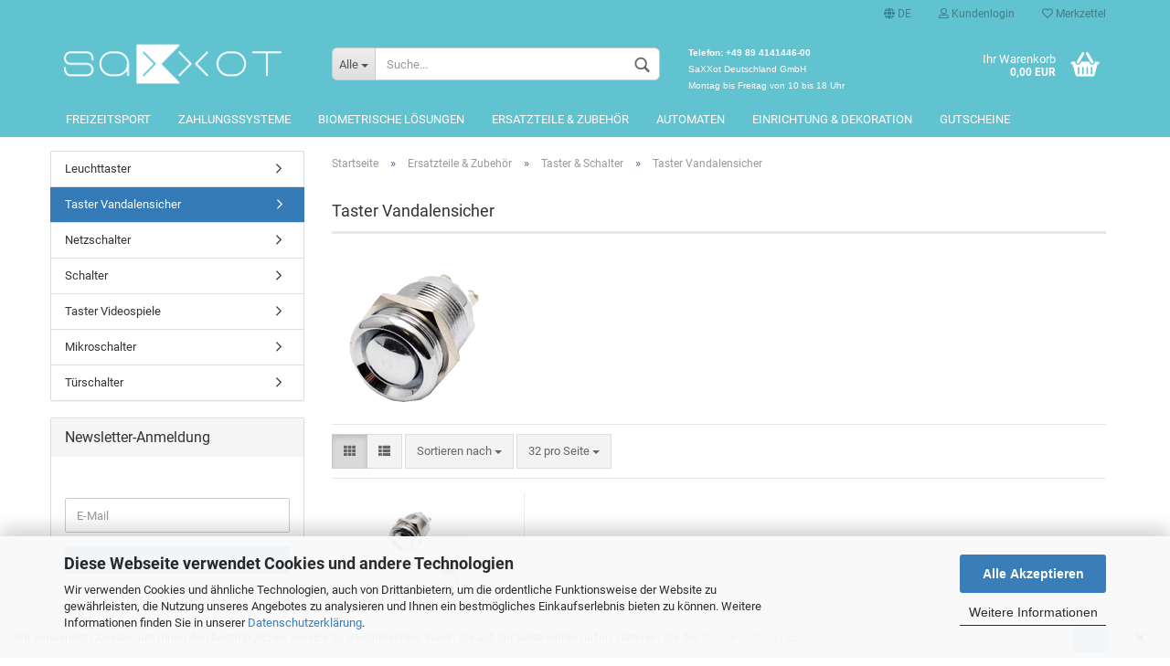

--- FILE ---
content_type: text/html; charset=utf-8
request_url: https://wirsindspiele.de/de/Ersatzteile---Zubehoer/taster-schalter/taster-vandalensicher/
body_size: 21608
content:



	<!DOCTYPE html>
	<html xmlns="http://www.w3.org/1999/xhtml" dir="ltr" lang="de">
		
			<head>
				
						
					<!--
			
					=========================================================
					Shopsoftware by Gambio GmbH (c) 2005-2020 [www.gambio.de]
					=========================================================
			
					Gambio GmbH offers you highly scalable E-Commerce-Solutions and Services.
					The Shopsoftware is redistributable under the GNU General Public License (Version 2) [http://www.gnu.org/licenses/gpl-2.0.html].
					based on: E-Commerce Engine Copyright (c) 2006 xt:Commerce, created by Mario Zanier & Guido Winger and licensed under GNU/GPL.
					Information and contribution at http://www.xt-commerce.com
			
					=========================================================
					Please visit our website: www.gambio.de
					=========================================================
			
					-->
				

                

	
									<script
						async
                        							data-src='/public/697018a3ddec0.js'
							type="as-oil"
							data-type="text/javascript"
							data-purposes="4"
							data-managed="as-oil"
										></script>
						<script
					async
                    						data-src='/public/697018a3cb330.js'
						type="as-oil"
						data-type="text/javascript"
						data-purposes="4"
						data-managed="as-oil"
								></script>
		    				<script
					data-managed="as-oil"
					data-type="text/javascript"
					data-purposes="4"
					type="as-oil"
			>
								var gaDisable = 'ga-disable-UA-48470263-1';

			if (document.cookie.indexOf(gaDisable + '=true') > -1) {
				window[gaDisable] = true;
			}

			function gaOptOut() {
				document.cookie = gaDisable + '=true; expires=Thu, 31 Dec 2099 23:59:59 UTC; path=/';
				window[gaDisable] = true;
				console.log('Disabled Google-Analytics Tracking');
			}

			function gaOptout() {
				gaOptOut();
			}

			function checkGaOptOutAnchor() {
				if (location.hash.substr(1) === 'gaOptOut') {
					gaOptOut();
				}
			}

			checkGaOptOutAnchor();
			window.addEventListener('hashchange', checkGaOptOutAnchor);
			
			window.dataLayer = window.dataLayer || [];
			
			function gtag() {
				dataLayer.push(arguments);
			}
			

			gtag('js', new Date());

						gtag('config', 'UA-48470263-1', { 'anonymize_ip': true });
			
						gtag('config', 'AW-992080456');
					</script>
	

                    
                
	
				
					<meta name="viewport" content="width=device-width, initial-scale=1, minimum-scale=1.0, maximum-scale=1.0, user-scalable=no" />
				
	
				
					<meta http-equiv="Content-Type" content="text/html; charset=utf-8" />
		<meta name="language" content="de" />
		<meta name="date" content="20.09.2013" />
		<meta name="page-topic" content="shopping" />
		<meta name="copyright" content="SaXXot Deutschland GmbH" />
		<meta name="revisit-after" content="10" />
		<meta name="keywords" content="Taster Vandalensicher," />
		<meta name="description" content="Taster Vandalensicher" />
		<meta property="og:description" content="Taster Vandalensicher" />
		<meta property="og:image" content="https://wirsindspiele.de/images/categories/og/" />
		<meta property="og:title" content="Taster Vandalensicher" />
		<meta property="og:type" content="product.group" />
		<title>SaXXot Onlineshop - Taster Vandalensicher</title>

				

								
									

				
					<base href="https://wirsindspiele.de/" />
				
	
				
											
							<link rel="shortcut icon" href="https://wirsindspiele.de/images/logos/favicon.ico" type="image/x-icon" />
						
									
	
				
									
	
				
											
							<link id="main-css" type="text/css" rel="stylesheet" href="templates/Honeygrid/main.min.css?bust=1763683049" />
						
									
	
				
					<meta name="robots" content="index,follow" />
		<link rel="canonical" href="https://wirsindspiele.de/de/Ersatzteile---Zubehoer/taster-schalter/taster-vandalensicher/" />
		<meta property="og:url" content="https://wirsindspiele.de/de/Ersatzteile---Zubehoer/taster-schalter/taster-vandalensicher/">
		<link rel="alternate" hreflang="x-default" href="https://wirsindspiele.de/de/Ersatzteile---Zubehoer/taster-schalter/taster-vandalensicher/" />
		<link rel="alternate" hreflang="en" href="https://wirsindspiele.de/en/Spareparts---Asseccories/pushbutton-switches/button-vandals-safe/" />
		<link rel="alternate" hreflang="de" href="https://wirsindspiele.de/de/Ersatzteile---Zubehoer/taster-schalter/taster-vandalensicher/" />
		
				
	
				
									
				
				
									
			
			</head>
		
		
			<body class="page-index-type-c201029 page-index-type-gm_boosted_category page-index-type-language page-index-type-cat page-index-type-cPath"
				  data-gambio-namespace="https://wirsindspiele.de/templates/Honeygrid/assets/javascript/engine"
				  data-jse-namespace="https://wirsindspiele.de/JSEngine/build"
				  data-gambio-controller="initialize"
				  data-gambio-widget="input_number responsive_image_loader transitions header image_maps modal history dropdown core_workarounds anchor"
				  data-input_number-separator=","
					>
		
				
					
				
		




	


	
	
		<div id="outer-wrapper" >
			
				<header id="header" class="navbar">
					
					
																													
																
						





	<div id="topbar-container">
								
		
					
		
		
			<div class="navbar-topbar">
				
					<nav data-gambio-widget="menu link_crypter" data-menu-switch-element-position="false" data-menu-events='{"desktop": ["click"], "mobile": ["click"]}' data-menu-ignore-class="dropdown-menu">
						<ul class="nav navbar-nav navbar-right">

														
							
															
							
							
															
							
							
															

							
															

							
															

															<li class="dropdown navbar-topbar-item first">
									
									
																					
												<a href="#" class="dropdown-toggle" data-toggle-hover="dropdown">

													
														<span class="language-code hidden-xs">
																															
																	<span class="fa fa-globe"></span>
																
																														de
														</span>
													
													
													
														<span class="visible-xs-block"><span class="fa fa-globe"></span>&nbsp;Sprache</span>
													
												</a>
											
																			
				
									<ul class="level_2 dropdown-menu arrow-top">
										<li class="arrow"></li>
										<li>
											
												<form action="/de/Ersatzteile---Zubehoer/taster-schalter/taster-vandalensicher/" method="POST" class="form-horizontal">
													
													
																													
																<div class="form-group">
																	<label for="language-select">Sprache auswählen</label>
																	
	<select name="language" class="form-control" id="language-select">
					
				<option value="de" selected="selected">Deutsch</option>
			
					
				<option value="en">English</option>
			
			</select>

																</div>
															
																											
													
													
																											
													
													
																													
																<div class="form-group">
																	<label for="countries-select">Lieferland</label>
																	
	<select name="switch_country" class="form-control" id="countries-select">
					
				<option value="DE" selected>Deutschland</option>
			
			</select>

																</div>
															
																											
													
													
														<div class="dropdown-footer row">
															<input type="submit" class="btn btn-primary btn-block" value="Speichern" title="Speichern" />
														</div>
													
													
													
					
												</form>
											
										</li>
									</ul>
								</li>
														
							
																	
										<li class="dropdown navbar-topbar-item">
											<a title="Anmeldung" href="/de/Ersatzteile---Zubehoer/taster-schalter/taster-vandalensicher/#" class="dropdown-toggle" data-toggle-hover="dropdown"><span class="fa fa-user-o"></span>&nbsp;Kundenlogin</a>
											




	<ul class="dropdown-menu dropdown-menu-login arrow-top">
		
			<li class="arrow"></li>
		
		
		
			<li class="dropdown-header hidden-xs">Kundenlogin</li>
		
		
		
			<li>
				<form action="https://wirsindspiele.de/de/login.php?action=process" method="post" class="form-horizontal">
					<input type="hidden" name="return_url" value="https://wirsindspiele.de/de/Ersatzteile---Zubehoer/taster-schalter/taster-vandalensicher/">
					<input type="hidden" name="return_url_hash" value="e15de4c96709daf15252e5c5bc355b95d27ef8cc14d8bb365a64e36610d0b063">
					
						<div class="form-group">
							<input autocomplete="username" type="email" id="box-login-dropdown-login-username" class="form-control" placeholder="E-Mail" name="email_address" />
						</div>
					
					
						<div class="form-group">
							<input autocomplete="current-password" type="password" id="box-login-dropdown-login-password" class="form-control" placeholder="Passwort" name="password" />
						</div>
					
					
						<div class="dropdown-footer row">
							
	
								
									<input type="submit" class="btn btn-primary btn-block" value="Anmelden" />
								
								<ul>
									
										<li>
											<a title="Konto erstellen" href="https://wirsindspiele.de/de/shop.php?do=CreateRegistree">
												Konto erstellen
											</a>
										</li>
									
									
										<li>
											<a title="Passwort vergessen?" href="https://wirsindspiele.de/de/password_double_opt.php">
												Passwort vergessen?
											</a>
										</li>
									
								</ul>
							
	

	
						</div>
					
				</form>
			</li>
		
	</ul>


										</li>
									
															

							
																	
										<li class="navbar-topbar-item">
											<a href="https://wirsindspiele.de/de/wish_list.php" title="Merkzettel anzeigen"><span class="fa fa-heart-o"></span>&nbsp;Merkzettel</a>
										</li>
									
															

							
						</ul>
					</nav>
				
			</div>
		
	</div>


					
			
					
						<div class="inside">
				
							<div class="row">
					
								
																																									
									<div class="navbar-header" data-gambio-widget="mobile_menu">
																					
													
		<div id="navbar-brand" class="navbar-brand">
			<a href="https://wirsindspiele.de/de/" title="WirSindSpiele">
				<img class="img-responsive" src="https://wirsindspiele.de/images/logos/manager_logo_1_logo.png" alt="WirSindSpiele-Logo">
			</a>
		</div>
	
											
																				
											
	
	
			
	
		<button type="button" class="navbar-toggle" data-mobile_menu-target="#categories .navbar-collapse"
		        data-mobile_menu-body-class="categories-open" data-mobile_menu-toggle-content-visibility>
			<i class="gm-menu"></i>
		</button>
	
	
	
		<button type="button" class="navbar-toggle cart-icon" data-mobile_menu-location="shopping_cart.php">
			<i class="gm-cart-basket"></i>
			<span class="cart-products-count hidden">
				0
			</span>
		</button>
	
	
			
			<button type="button" class="navbar-toggle" data-mobile_menu-target=".navbar-search" data-mobile_menu-body-class="search-open"
					data-mobile_menu-toggle-content-visibility>
				<i class="gm-search"></i>
			</button>
		
	
										
									</div>
								
								
								
																			






	<div class="navbar-search collapse">
		
		
						<p class="navbar-search-header dropdown-header">Suche</p>
		
		
		
			<form action="de/advanced_search_result.php" method="get" data-gambio-widget="live_search">
		
				<div class="navbar-search-input-group input-group">
					<div class="navbar-search-input-group-btn input-group-btn custom-dropdown" data-dropdown-trigger-change="false" data-dropdown-trigger-no-change="false">
						
						
							<button type="button" class="btn btn-default dropdown-toggle" data-toggle="dropdown" aria-haspopup="true" aria-expanded="false">
								<span class="dropdown-name">Alle</span> <span class="caret"></span>
							</button>
						
						
						
															
									<ul class="dropdown-menu">
																				
												<li><a href="#" data-rel="0">Alle</a></li>
											
																							
													<li><a href="#" data-rel="200342">Freizeitsport</a></li>
												
																							
													<li><a href="#" data-rel="200085">Zahlungssysteme</a></li>
												
																							
													<li><a href="#" data-rel="201219">Biometrische Lösungen</a></li>
												
																							
													<li><a href="#" data-rel="200121">Ersatzteile & Zubehör</a></li>
												
																							
													<li><a href="#" data-rel="200343">Automaten</a></li>
												
																							
													<li><a href="#" data-rel="200368">Einrichtung & Dekoration</a></li>
												
																							
													<li><a href="#" data-rel="200402">Gutscheine</a></li>
												
																														</ul>
								
													
						
						
															
									<select name="categories_id">
										<option value="0">Alle</option>
																																	
													<option value="200342">Freizeitsport</option>
												
																							
													<option value="200085">Zahlungssysteme</option>
												
																							
													<option value="201219">Biometrische Lösungen</option>
												
																							
													<option value="200121">Ersatzteile & Zubehör</option>
												
																							
													<option value="200343">Automaten</option>
												
																							
													<option value="200368">Einrichtung & Dekoration</option>
												
																							
													<option value="200402">Gutscheine</option>
												
																														</select>
								
													
						
					</div>

					
					<button type="submit" class="gm-search form-control-feedback"></button>
					

					<input type="text" name="keywords" placeholder="Suche..." class="form-control search-input" autocomplete="off" />
					
				</div>
		
				
									<input type="hidden" value="1" name="inc_subcat" />
								
				
					<div class="navbar-search-footer visible-xs-block">
						
							<button class="btn btn-primary btn-block" type="submit">
								Suche...
							</button>
						
						
							<a href="advanced_search.php" class="btn btn-default btn-block" title="Erweiterte Suche">
								Erweiterte Suche
							</a>
						
					</div>
				
				
				<div class="search-result-container"></div>
		
			</form>
		
	</div>


																	
							
								
																			
											
	<div class="custom-container">
		
			<div class="inside">
				
											
							<br />
<span style="color:#FFFFFF;"><span style="font-size: 10px;"><span style="font-family: tahoma,geneva,sans-serif;"><strong>Telefon: +49 89 4141446-00</strong><br />
SaXXot Deutschland GmbH<br />
Montag bis Freitag&nbsp;von 10 bis 18 Uhr</span></span></span>
						
									
			</div>
		
	</div>
										
																	
							
								
																			
																						


	<nav id="cart-container" class="navbar-cart" data-gambio-widget="menu cart_dropdown" data-menu-switch-element-position="false">
		
			<ul class="cart-container-inner">
				
					<li>
						<a href="https://wirsindspiele.de/de/shopping_cart.php" class="dropdown-toggle">
							
								<i class="gm-cart-basket"></i>
								<span class="cart">
									Ihr Warenkorb<br />
									<span class="products">
										0,00 EUR
									</span>
								</span>
							
							
																	<span class="cart-products-count hidden">
										
									</span>
															
						</a>
						
						



	<ul class="dropdown-menu arrow-top cart-dropdown cart-empty">
		
			<li class="arrow"></li>
		
	
		
					
	
		
			<li class="cart-dropdown-inside">
		
				
									
				
									
						<div class="cart-empty">
							Sie haben noch keine Artikel in Ihrem Warenkorb.
						</div>
					
								
			</li>
		
	</ul>

					</li>
				
			</ul>
		
	</nav>

										
																	
				
							</div>
							
						</div>
					
			
					
					
					

	
		<div class="row cookie-bar bottom"
			 style="background-color: #ffffff; opacity: 1"
			 data-gambio-widget="cookie_bar">
			
				<span class="col-sm-9 col-md-10 content">
					
						Wir verwendet Cookies, um Ihnen den bestm&ouml;glichen Service zu gew&auml;hrleisten. Wenn Sie auf der Seite weitersurfen stimmen Sie der <a href="info/cookies.html">Cookie-Nutzung</a> zu.
					
				</span>
			
			
			
				<span class="col-sm-3 col-md-2 close-button">
					
						<a href="#"
						   style="background-color: #2196F3; color: #e314e3; margin-right: 15px;"
						   class="btn btn-default btn-sm close-button">
															OK
													</a>
					

					
													<span class="fa-stack">
								<i class="fa fa-circle fa-inverse fa-stack-2x"></i>
								<i class="fa fa-close fa-stack-1x"></i>
							</span>
											
				</span>
			
		</div>
	


					
						<noscript>
							<div class="alert alert-danger noscript-notice">
								JavaScript ist in Ihrem Browser deaktiviert. Aktivieren Sie JavaScript, um alle Funktionen des Shops nutzen und alle Inhalte sehen zu können.
							</div>
						</noscript>
					
					
					
													
																


	<div id="categories">
		<div class="navbar-collapse collapse">
			
				<nav class="navbar-default navbar-categories" data-gambio-widget="menu">
					
						<ul class="level-1 nav navbar-nav">
							 
															
									<li class="dropdown level-1-child" data-id="200342">
										
											<a class="dropdown-toggle" href="https://wirsindspiele.de/de/freizeitsport/" title="Freizeitsport">
												
													Freizeitsport
												
																							</a>
										
										
										
																							
													<ul data-level="2" class="level-2 dropdown-menu dropdown-menu-child">
														
															<li class="enter-category hidden-sm hidden-md hidden-lg hide-more">
																
																	<a class="dropdown-toggle" href="https://wirsindspiele.de/de/freizeitsport/" title="Freizeitsport">
																		
																			Freizeitsport anzeigen
																		
																	</a>
																
															</li>
														
														
																																																																																																																																																																																																																																																																																																																																																																																																																																																																																																																											
																													
																															
																	<li class="dropdown level-2-child">
																		<a href="https://wirsindspiele.de/de/freizeitsport/Dart/" title="Darts">
																			Darts
																		</a>
																																					<ul  data-level="3" class="level-3 dropdown-menu dropdown-menu-child">
																				<li class="enter-category">
																					<a href="https://wirsindspiele.de/de/freizeitsport/Dart/" title="Darts" class="dropdown-toggle">
																						Darts anzeigen
																					</a>
																				</li>
																																									
																						<li class="level-3-child">
																							<a href="https://wirsindspiele.de/de/freizeitsport/Dart/starwars/" title="STARWARS">
																								STARWARS
																							</a>
																						</li>
																					
																																									
																						<li class="level-3-child">
																							<a href="https://wirsindspiele.de/de/freizeitsport/Dart/spieler-darts-200457/" title="Spieler Darts">
																								Spieler Darts
																							</a>
																						</li>
																					
																																									
																						<li class="level-3-child">
																							<a href="https://wirsindspiele.de/de/freizeitsport/Dart/Soft-Darts/" title="Soft Darts">
																								Soft Darts
																							</a>
																						</li>
																					
																																									
																						<li class="level-3-child">
																							<a href="https://wirsindspiele.de/de/freizeitsport/Dart/Steel-Darts/" title="Steel Darts">
																								Steel Darts
																							</a>
																						</li>
																					
																																									
																						<li class="level-3-child">
																							<a href="https://wirsindspiele.de/de/freizeitsport/Dart/target-omni-auto-scoring-system/" title="Target Omni Auto Scoring System">
																								Target Omni Auto Scoring System
																							</a>
																						</li>
																					
																																									
																						<li class="level-3-child">
																							<a href="https://wirsindspiele.de/de/freizeitsport/Dart/Boards---Automaten/" title="Dart Boards & Automaten">
																								Dart Boards & Automaten
																							</a>
																						</li>
																					
																																									
																						<li class="level-3-child">
																							<a href="https://wirsindspiele.de/de/freizeitsport/Dart/Bekleidung/" title="Dart Bekleidung">
																								Dart Bekleidung
																							</a>
																						</li>
																					
																																									
																						<li class="level-3-child">
																							<a href="https://wirsindspiele.de/de/freizeitsport/Dart/Accessoires/" title="Accessoires">
																								Accessoires
																							</a>
																						</li>
																					
																																									
																						<li class="level-3-child">
																							<a href="https://wirsindspiele.de/de/freizeitsport/Dart/Flights/" title="Dart Flights">
																								Dart Flights
																							</a>
																						</li>
																					
																																									
																						<li class="level-3-child">
																							<a href="https://wirsindspiele.de/de/freizeitsport/Dart/Schaefte/" title="Dart Schäfte">
																								Dart Schäfte
																							</a>
																						</li>
																					
																																									
																						<li class="level-3-child">
																							<a href="https://wirsindspiele.de/de/freizeitsport/Dart/Spitzen/" title="Dart Spitzen">
																								Dart Spitzen
																							</a>
																						</li>
																					
																																									
																						<li class="level-3-child">
																							<a href="https://wirsindspiele.de/de/freizeitsport/Dart/L-Style-Dart-Produkte/" title="L-Style Dart Produkte">
																								L-Style Dart Produkte
																							</a>
																						</li>
																					
																																									
																						<li class="level-3-child">
																							<a href="https://wirsindspiele.de/de/freizeitsport/Dart/Aufbewahrung/" title="Dart Taschen und Boxen">
																								Dart Taschen und Boxen
																							</a>
																						</li>
																					
																																									
																						<li class="level-3-child">
																							<a href="https://wirsindspiele.de/de/freizeitsport/Dart/pokale-und-medaillen/" title="Pokale und Medaillen">
																								Pokale und Medaillen
																							</a>
																						</li>
																					
																																									
																						<li class="level-3-child">
																							<a href="https://wirsindspiele.de/de/freizeitsport/Dart/Geschenkartikel/" title="Dart Geschenkartikel">
																								Dart Geschenkartikel
																							</a>
																						</li>
																					
																																									
																						<li class="level-3-child">
																							<a href="https://wirsindspiele.de/de/freizeitsport/Dart/dartspieler-komplett-sets/" title="Dartspieler komplett Sets">
																								Dartspieler komplett Sets
																							</a>
																						</li>
																					
																																							</ul>
																																			</li>
																
																															
																	<li class="dropdown level-2-child">
																		<a href="https://wirsindspiele.de/de/freizeitsport/Billard/" title="Billard">
																			Billard
																		</a>
																																					<ul  data-level="3" class="level-3 dropdown-menu dropdown-menu-child">
																				<li class="enter-category">
																					<a href="https://wirsindspiele.de/de/freizeitsport/Billard/" title="Billard" class="dropdown-toggle">
																						Billard anzeigen
																					</a>
																				</li>
																																									
																						<li class="level-3-child">
																							<a href="https://wirsindspiele.de/de/freizeitsport/Billard/billardtische/" title="Billardtische">
																								Billardtische
																							</a>
																						</li>
																					
																																									
																						<li class="level-3-child">
																							<a href="https://wirsindspiele.de/de/freizeitsport/Billard/Baelle/" title="Billard Bälle">
																								Billard Bälle
																							</a>
																						</li>
																					
																																									
																						<li class="level-3-child">
																							<a href="https://wirsindspiele.de/de/freizeitsport/Billard/tischersatzteile/" title="Tischersatzteile">
																								Tischersatzteile
																							</a>
																						</li>
																					
																																									
																						<li class="level-3-child">
																							<a href="https://wirsindspiele.de/de/freizeitsport/Billard/queue-zubehoer/" title="Queue Zubehör">
																								Queue Zubehör
																							</a>
																						</li>
																					
																																									
																						<li class="level-3-child">
																							<a href="https://wirsindspiele.de/de/freizeitsport/Billard/Pool-Queues/" title="Pool Queues">
																								Pool Queues
																							</a>
																						</li>
																					
																																									
																						<li class="level-3-child">
																							<a href="https://wirsindspiele.de/de/freizeitsport/Billard/Karambol-Queues/" title="Karambol Queues">
																								Karambol Queues
																							</a>
																						</li>
																					
																																									
																						<li class="level-3-child">
																							<a href="https://wirsindspiele.de/de/freizeitsport/Billard/Snooker-Queues/" title="Snooker Queues">
																								Snooker Queues
																							</a>
																						</li>
																					
																																									
																						<li class="level-3-child">
																							<a href="https://wirsindspiele.de/de/freizeitsport/Billard/dreiecke/" title="Dreiecke">
																								Dreiecke
																							</a>
																						</li>
																					
																																									
																						<li class="level-3-child">
																							<a href="https://wirsindspiele.de/de/freizeitsport/Billard/Accessoires-200076/" title="Billard Accessoires">
																								Billard Accessoires
																							</a>
																						</li>
																					
																																									
																						<li class="level-3-child">
																							<a href="https://wirsindspiele.de/de/freizeitsport/Billard/Kreide/" title="Billard Kreide">
																								Billard Kreide
																							</a>
																						</li>
																					
																																									
																						<li class="level-3-child">
																							<a href="https://wirsindspiele.de/de/freizeitsport/Billard/Taschen--Koffer--Koecher/" title="Queue Taschen-Koffer-Köcher">
																								Queue Taschen-Koffer-Köcher
																							</a>
																						</li>
																					
																																									
																						<li class="level-3-child">
																							<a href="https://wirsindspiele.de/de/freizeitsport/Billard/Tuch--Stoff/" title="Billard Tuch, Stoff">
																								Billard Tuch, Stoff
																							</a>
																						</li>
																					
																																									
																						<li class="level-3-child">
																							<a href="https://wirsindspiele.de/de/freizeitsport/Billard/Queue-Halterungen/" title="Queue Halterungen">
																								Queue Halterungen
																							</a>
																						</li>
																					
																																									
																						<li class="level-3-child">
																							<a href="https://wirsindspiele.de/de/freizeitsport/Billard/billardlampen/" title="Lampen">
																								Lampen
																							</a>
																						</li>
																					
																																							</ul>
																																			</li>
																
																															
																	<li class="dropdown level-2-child">
																		<a href="https://wirsindspiele.de/de/freizeitsport/Kickertische/" title="Kickertische">
																			Kickertische
																		</a>
																																					<ul  data-level="3" class="level-3 dropdown-menu dropdown-menu-child">
																				<li class="enter-category">
																					<a href="https://wirsindspiele.de/de/freizeitsport/Kickertische/" title="Kickertische" class="dropdown-toggle">
																						Kickertische anzeigen
																					</a>
																				</li>
																																									
																						<li class="level-3-child">
																							<a href="https://wirsindspiele.de/de/freizeitsport/Kickertische/fuer-dein-zuhause/" title="für Dein Zuhause">
																								für Dein Zuhause
																							</a>
																						</li>
																					
																																									
																						<li class="level-3-child">
																							<a href="https://wirsindspiele.de/de/freizeitsport/Kickertische/fuer-schulen-und-kinder/" title="für Schulen und Kinder">
																								für Schulen und Kinder
																							</a>
																						</li>
																					
																																									
																						<li class="level-3-child">
																							<a href="https://wirsindspiele.de/de/freizeitsport/Kickertische/fuer-hotels-und-gastronomie/" title="für Hotels und Gastronomie">
																								für Hotels und Gastronomie
																							</a>
																						</li>
																					
																																									
																						<li class="level-3-child">
																							<a href="https://wirsindspiele.de/de/freizeitsport/Kickertische/fuer-dein-unternehmen/" title="für dein Unternehmen">
																								für dein Unternehmen
																							</a>
																						</li>
																					
																																									
																						<li class="level-3-child">
																							<a href="https://wirsindspiele.de/de/freizeitsport/Kickertische/uebersicht-aller-kickertische/" title="Übersicht aller Kickertische">
																								Übersicht aller Kickertische
																							</a>
																						</li>
																					
																																									
																						<li class="level-3-child">
																							<a href="https://wirsindspiele.de/de/freizeitsport/Kickertische/Ersatzteile-und-Zubehoer/" title="Ersatzteile und Zubehör">
																								Ersatzteile und Zubehör
																							</a>
																						</li>
																					
																																							</ul>
																																			</li>
																
																															
																	<li class="dropdown level-2-child">
																		<a href="https://wirsindspiele.de/de/freizeitsport/tischtennis/" title="Tischtennis">
																			Tischtennis
																		</a>
																																					<ul  data-level="3" class="level-3 dropdown-menu dropdown-menu-child">
																				<li class="enter-category">
																					<a href="https://wirsindspiele.de/de/freizeitsport/tischtennis/" title="Tischtennis" class="dropdown-toggle">
																						Tischtennis anzeigen
																					</a>
																				</li>
																																									
																						<li class="level-3-child">
																							<a href="https://wirsindspiele.de/de/freizeitsport/tischtennis/ersatzteile-zubehoer-200431/" title="Ersatzteile & Zubehör">
																								Ersatzteile & Zubehör
																							</a>
																						</li>
																					
																																							</ul>
																																			</li>
																
																															
																	<li class="dropdown level-2-child">
																		<a href="https://wirsindspiele.de/de/freizeitsport/Airhockey/" title="Airhockey">
																			Airhockey
																		</a>
																																					<ul  data-level="3" class="level-3 dropdown-menu dropdown-menu-child">
																				<li class="enter-category">
																					<a href="https://wirsindspiele.de/de/freizeitsport/Airhockey/" title="Airhockey" class="dropdown-toggle">
																						Airhockey anzeigen
																					</a>
																				</li>
																																									
																						<li class="level-3-child">
																							<a href="https://wirsindspiele.de/de/freizeitsport/Airhockey/geraete-neu/" title="Geräte neu">
																								Geräte neu
																							</a>
																						</li>
																					
																																									
																						<li class="level-3-child">
																							<a href="https://wirsindspiele.de/de/freizeitsport/Airhockey/ersatzteile-zubehoer-200507/" title="Ersatzteile & Zubehör">
																								Ersatzteile & Zubehör
																							</a>
																						</li>
																					
																																							</ul>
																																			</li>
																
																															
																	<li class="dropdown level-2-child">
																		<a href="https://wirsindspiele.de/de/freizeitsport/spiele/" title="Spiele">
																			Spiele
																		</a>
																																					<ul  data-level="3" class="level-3 dropdown-menu dropdown-menu-child">
																				<li class="enter-category">
																					<a href="https://wirsindspiele.de/de/freizeitsport/spiele/" title="Spiele" class="dropdown-toggle">
																						Spiele anzeigen
																					</a>
																				</li>
																																									
																						<li class="level-3-child">
																							<a href="https://wirsindspiele.de/de/freizeitsport/spiele/Carrom/" title="Carrom">
																								Carrom
																							</a>
																						</li>
																					
																																									
																						<li class="level-3-child">
																							<a href="https://wirsindspiele.de/de/freizeitsport/spiele/kartenspiele/" title="Kartenspiele">
																								Kartenspiele
																							</a>
																						</li>
																					
																																									
																						<li class="level-3-child">
																							<a href="https://wirsindspiele.de/de/freizeitsport/spiele/tiroler-alpen-roulette/" title="Tiroler Alpen Roulette">
																								Tiroler Alpen Roulette
																							</a>
																						</li>
																					
																																									
																						<li class="level-3-child">
																							<a href="https://wirsindspiele.de/de/freizeitsport/spiele/Strategiespiele/" title="Strategiespiele">
																								Strategiespiele
																							</a>
																						</li>
																					
																																									
																						<li class="level-3-child">
																							<a href="https://wirsindspiele.de/de/freizeitsport/spiele/wuerfelspiele/" title="Würfelspiele">
																								Würfelspiele
																							</a>
																						</li>
																					
																																							</ul>
																																			</li>
																
																															
																	<li class="dropdown level-2-child">
																		<a href="https://wirsindspiele.de/de/freizeitsport/outdoor/" title="Outdoor">
																			Outdoor
																		</a>
																																					<ul  data-level="3" class="level-3 dropdown-menu dropdown-menu-child">
																				<li class="enter-category">
																					<a href="https://wirsindspiele.de/de/freizeitsport/outdoor/" title="Outdoor" class="dropdown-toggle">
																						Outdoor anzeigen
																					</a>
																				</li>
																																									
																						<li class="level-3-child">
																							<a href="https://wirsindspiele.de/de/freizeitsport/outdoor/fussballtore/" title="Fußballtore">
																								Fußballtore
																							</a>
																						</li>
																					
																																									
																						<li class="level-3-child">
																							<a href="https://wirsindspiele.de/de/freizeitsport/outdoor/Protektoren/" title="Protektoren">
																								Protektoren
																							</a>
																						</li>
																					
																																							</ul>
																																			</li>
																
																															
																	<li class="level-2-child">
																		<a href="https://wirsindspiele.de/de/freizeitsport/fitness/" title="Fitness & Boxen">
																			Fitness & Boxen
																		</a>
																																			</li>
																
																													
																												
														
															<li class="enter-category hidden-more hidden-xs">
																<a class="dropdown-toggle col-xs-6"
																   href="https://wirsindspiele.de/de/freizeitsport/"
																   title="Freizeitsport">Freizeitsport anzeigen</a>
							
																<span class="close-menu-container col-xs-6">
																	<span class="close-flyout">
																		<i class="fa fa-close"></i>
																	</span>
																</span>
															</li>
														
													
													</ul>
												
																					
										
									</li>
								
															
									<li class="dropdown level-1-child" data-id="200085">
										
											<a class="dropdown-toggle" href="https://wirsindspiele.de/de/Zahlungssysteme/" title="Zahlungssysteme">
												
													Zahlungssysteme
												
																							</a>
										
										
										
																							
													<ul data-level="2" class="level-2 dropdown-menu dropdown-menu-child">
														
															<li class="enter-category hidden-sm hidden-md hidden-lg hide-more">
																
																	<a class="dropdown-toggle" href="https://wirsindspiele.de/de/Zahlungssysteme/" title="Zahlungssysteme">
																		
																			Zahlungssysteme anzeigen
																		
																	</a>
																
															</li>
														
														
																																																																																																																																																																																																																																																																																																																																																																																																																																																																																																																																																																																							
																													
																															
																	<li class="dropdown level-2-child">
																		<a href="https://wirsindspiele.de/de/Zahlungssysteme/Banknoten-pruefen-zaehlen-ausgeben/" title="Banknoten prüfen-zählen-ausgeben">
																			Banknoten prüfen-zählen-ausgeben
																		</a>
																																					<ul  data-level="3" class="level-3 dropdown-menu dropdown-menu-child">
																				<li class="enter-category">
																					<a href="https://wirsindspiele.de/de/Zahlungssysteme/Banknoten-pruefen-zaehlen-ausgeben/" title="Banknoten prüfen-zählen-ausgeben" class="dropdown-toggle">
																						Banknoten prüfen-zählen-ausgeben anzeigen
																					</a>
																				</li>
																																									
																						<li class="level-3-child">
																							<a href="https://wirsindspiele.de/de/Zahlungssysteme/Banknoten-pruefen-zaehlen-ausgeben/Banknotenleser/" title="Banknotenleser">
																								Banknotenleser
																							</a>
																						</li>
																					
																																									
																						<li class="level-3-child">
																							<a href="https://wirsindspiele.de/de/Zahlungssysteme/Banknoten-pruefen-zaehlen-ausgeben/Banknoten-Ausgabe/" title="Banknoten Ausgabe">
																								Banknoten Ausgabe
																							</a>
																						</li>
																					
																																									
																						<li class="level-3-child">
																							<a href="https://wirsindspiele.de/de/Zahlungssysteme/Banknoten-pruefen-zaehlen-ausgeben/Banknotenzaehltechnik/" title="Banknotenzähltechnik">
																								Banknotenzähltechnik
																							</a>
																						</li>
																					
																																							</ul>
																																			</li>
																
																															
																	<li class="dropdown level-2-child">
																		<a href="https://wirsindspiele.de/de/Zahlungssysteme/Muenzen-zaehlen-pruefen-ausgeben/" title="Münzen-zählen-prüfen-ausgeben">
																			Münzen-zählen-prüfen-ausgeben
																		</a>
																																					<ul  data-level="3" class="level-3 dropdown-menu dropdown-menu-child">
																				<li class="enter-category">
																					<a href="https://wirsindspiele.de/de/Zahlungssysteme/Muenzen-zaehlen-pruefen-ausgeben/" title="Münzen-zählen-prüfen-ausgeben" class="dropdown-toggle">
																						Münzen-zählen-prüfen-ausgeben anzeigen
																					</a>
																				</li>
																																									
																						<li class="level-3-child">
																							<a href="https://wirsindspiele.de/de/Zahlungssysteme/Muenzen-zaehlen-pruefen-ausgeben/Muenzpruefer/" title="Münzprüfer">
																								Münzprüfer
																							</a>
																						</li>
																					
																																									
																						<li class="level-3-child">
																							<a href="https://wirsindspiele.de/de/Zahlungssysteme/Muenzen-zaehlen-pruefen-ausgeben/Muenzauszahlung/" title="Münzauszahlung">
																								Münzauszahlung
																							</a>
																						</li>
																					
																																									
																						<li class="level-3-child">
																							<a href="https://wirsindspiele.de/de/Zahlungssysteme/Muenzen-zaehlen-pruefen-ausgeben/muenzzaehltechnik/" title="Münzzähltechnik">
																								Münzzähltechnik
																							</a>
																						</li>
																					
																																									
																						<li class="level-3-child">
																							<a href="https://wirsindspiele.de/de/Zahlungssysteme/Muenzen-zaehlen-pruefen-ausgeben/muenzschloesser/" title="Münzschlösser">
																								Münzschlösser
																							</a>
																						</li>
																					
																																									
																						<li class="level-3-child">
																							<a href="https://wirsindspiele.de/de/Zahlungssysteme/Muenzen-zaehlen-pruefen-ausgeben/Muenzweichen/" title="Münzweichen">
																								Münzweichen
																							</a>
																						</li>
																					
																																							</ul>
																																			</li>
																
																															
																	<li class="dropdown level-2-child">
																		<a href="https://wirsindspiele.de/de/Zahlungssysteme/Muenz-Geld-Wechselautomaten/" title="Münz-Geld-Wechselautomaten">
																			Münz-Geld-Wechselautomaten
																		</a>
																																					<ul  data-level="3" class="level-3 dropdown-menu dropdown-menu-child">
																				<li class="enter-category">
																					<a href="https://wirsindspiele.de/de/Zahlungssysteme/Muenz-Geld-Wechselautomaten/" title="Münz-Geld-Wechselautomaten" class="dropdown-toggle">
																						Münz-Geld-Wechselautomaten anzeigen
																					</a>
																				</li>
																																									
																						<li class="level-3-child">
																							<a href="https://wirsindspiele.de/de/Zahlungssysteme/Muenz-Geld-Wechselautomaten/Geldwechselautomaten/" title="Geldwechselautomaten">
																								Geldwechselautomaten
																							</a>
																						</li>
																					
																																									
																						<li class="level-3-child">
																							<a href="https://wirsindspiele.de/de/Zahlungssysteme/Muenz-Geld-Wechselautomaten/Ersatzteile-200126/" title="Ersatzteile">
																								Ersatzteile
																							</a>
																						</li>
																					
																																							</ul>
																																			</li>
																
																															
																	<li class="level-2-child">
																		<a href="https://wirsindspiele.de/de/Zahlungssysteme/Drucker/" title="Drucker">
																			Drucker
																		</a>
																																			</li>
																
																															
																	<li class="dropdown level-2-child">
																		<a href="https://wirsindspiele.de/de/Zahlungssysteme/Jeton---Wertmarken/" title="Jeton & Wertmarken">
																			Jeton & Wertmarken
																		</a>
																																					<ul  data-level="3" class="level-3 dropdown-menu dropdown-menu-child">
																				<li class="enter-category">
																					<a href="https://wirsindspiele.de/de/Zahlungssysteme/Jeton---Wertmarken/" title="Jeton & Wertmarken" class="dropdown-toggle">
																						Jeton & Wertmarken anzeigen
																					</a>
																				</li>
																																									
																						<li class="level-3-child">
																							<a href="https://wirsindspiele.de/de/Zahlungssysteme/Jeton---Wertmarken/Einwurf-Jeton/" title="Einwurf Jeton">
																								Einwurf Jeton
																							</a>
																						</li>
																					
																																									
																						<li class="level-3-child">
																							<a href="https://wirsindspiele.de/de/Zahlungssysteme/Jeton---Wertmarken/Jetonpruefer/" title="Jetonprüfer">
																								Jetonprüfer
																							</a>
																						</li>
																					
																																									
																						<li class="level-3-child">
																							<a href="https://wirsindspiele.de/de/Zahlungssysteme/Jeton---Wertmarken/Jeton-Metall/" title="Jeton Metall">
																								Jeton Metall
																							</a>
																						</li>
																					
																																									
																						<li class="level-3-child">
																							<a href="https://wirsindspiele.de/de/Zahlungssysteme/Jeton---Wertmarken/Jeton-Rillen-Profil/" title="Jeton Rillen-Profil">
																								Jeton Rillen-Profil
																							</a>
																						</li>
																					
																																							</ul>
																																			</li>
																
																															
																	<li class="dropdown level-2-child">
																		<a href="https://wirsindspiele.de/de/Zahlungssysteme/zahlungssysteme/" title="Zahlungssysteme">
																			Zahlungssysteme
																		</a>
																																					<ul  data-level="3" class="level-3 dropdown-menu dropdown-menu-child">
																				<li class="enter-category">
																					<a href="https://wirsindspiele.de/de/Zahlungssysteme/zahlungssysteme/" title="Zahlungssysteme" class="dropdown-toggle">
																						Zahlungssysteme anzeigen
																					</a>
																				</li>
																																									
																						<li class="level-3-child">
																							<a href="https://wirsindspiele.de/de/Zahlungssysteme/zahlungssysteme/Zeitsteuerung/" title="Zeitsteuerung">
																								Zeitsteuerung
																							</a>
																						</li>
																					
																																									
																						<li class="level-3-child">
																							<a href="https://wirsindspiele.de/de/Zahlungssysteme/zahlungssysteme/Ticketausgabe/" title="Ticketausgabe">
																								Ticketausgabe
																							</a>
																						</li>
																					
																																									
																						<li class="level-3-child">
																							<a href="https://wirsindspiele.de/de/Zahlungssysteme/zahlungssysteme/bargeldlose-systeme/" title="Bargeldlose Systeme RFID & NFC">
																								Bargeldlose Systeme RFID & NFC
																							</a>
																						</li>
																					
																																									
																						<li class="level-3-child">
																							<a href="https://wirsindspiele.de/de/Zahlungssysteme/zahlungssysteme/cashgenic/" title="CashGenic">
																								CashGenic
																							</a>
																						</li>
																					
																																									
																						<li class="level-3-child">
																							<a href="https://wirsindspiele.de/de/Zahlungssysteme/zahlungssysteme/nayax-cashless/" title="Nayax Cashless">
																								Nayax Cashless
																							</a>
																						</li>
																					
																																							</ul>
																																			</li>
																
																															
																	<li class="level-2-child">
																		<a href="https://wirsindspiele.de/de/Zahlungssysteme/Waren-Dispenser/" title="Waren Dispenser">
																			Waren Dispenser
																		</a>
																																			</li>
																
																															
																	<li class="level-2-child">
																		<a href="https://wirsindspiele.de/de/Zahlungssysteme/karten-dispenser/" title="Karten Dispenser">
																			Karten Dispenser
																		</a>
																																			</li>
																
																															
																	<li class="level-2-child">
																		<a href="https://wirsindspiele.de/de/Zahlungssysteme/Kassenbehaelter/" title="Kassenbehälter">
																			Kassenbehälter
																		</a>
																																			</li>
																
																													
																												
														
															<li class="enter-category hidden-more hidden-xs">
																<a class="dropdown-toggle col-xs-6"
																   href="https://wirsindspiele.de/de/Zahlungssysteme/"
																   title="Zahlungssysteme">Zahlungssysteme anzeigen</a>
							
																<span class="close-menu-container col-xs-6">
																	<span class="close-flyout">
																		<i class="fa fa-close"></i>
																	</span>
																</span>
															</li>
														
													
													</ul>
												
																					
										
									</li>
								
															
									<li class="level-1-child" data-id="201219">
										
											<a class="dropdown-toggle" href="https://wirsindspiele.de/de/biometrische-loesungen/" title="Biometrische Lösungen">
												
													Biometrische Lösungen
												
																							</a>
										
										
										
																					
										
									</li>
								
															
									<li class="dropdown level-1-child" data-id="200121">
										
											<a class="dropdown-toggle" href="https://wirsindspiele.de/de/Ersatzteile---Zubehoer/" title="Ersatzteile &amp; Zubehör">
												
													Ersatzteile &amp; Zubehör
												
																							</a>
										
										
										
																							
													<ul data-level="2" class="level-2 dropdown-menu dropdown-menu-child">
														
															<li class="enter-category hidden-sm hidden-md hidden-lg hide-more">
																
																	<a class="dropdown-toggle" href="https://wirsindspiele.de/de/Ersatzteile---Zubehoer/" title="Ersatzteile &amp; Zubehör">
																		
																			Ersatzteile & Zubehör anzeigen
																		
																	</a>
																
															</li>
														
														
																																																																																																																																																																																																																																																																																																																																																																																																																																																																																																																																																																																																																																																																																																																																																																																																																																																																																																																																																																																																																																																																																																																																																																																																																																																																																																																																																																																																			
																													
																															
																	<li class="level-2-child">
																		<a href="https://wirsindspiele.de/de/Ersatzteile---Zubehoer/automatensteuerung/" title="Automatensteuerung">
																			Automatensteuerung
																		</a>
																																			</li>
																
																															
																	<li class="level-2-child">
																		<a href="https://wirsindspiele.de/de/Ersatzteile---Zubehoer/akkus/" title="Akkus">
																			Akkus
																		</a>
																																			</li>
																
																															
																	<li class="level-2-child">
																		<a href="https://wirsindspiele.de/de/Ersatzteile---Zubehoer/aschenbecher/" title="Aschenbecher">
																			Aschenbecher
																		</a>
																																			</li>
																
																															
																	<li class="level-2-child">
																		<a href="https://wirsindspiele.de/de/Ersatzteile---Zubehoer/aufkleber-200412/" title="Aufkleber">
																			Aufkleber
																		</a>
																																			</li>
																
																															
																	<li class="level-2-child">
																		<a href="https://wirsindspiele.de/de/Ersatzteile---Zubehoer/batterien/" title="Batterien">
																			Batterien
																		</a>
																																			</li>
																
																															
																	<li class="level-2-child">
																		<a href="https://wirsindspiele.de/de/Ersatzteile---Zubehoer/gehaeusebauteile-200602/" title="Gehäusebauteile">
																			Gehäusebauteile
																		</a>
																																			</li>
																
																															
																	<li class="level-2-child">
																		<a href="https://wirsindspiele.de/de/Ersatzteile---Zubehoer/kassenbehaelter-200363/" title="Kassenbehälter">
																			Kassenbehälter
																		</a>
																																			</li>
																
																															
																	<li class="level-2-child">
																		<a href="https://wirsindspiele.de/de/Ersatzteile---Zubehoer/netzteile-netzfilter/" title="Netzteile & Netzfilter">
																			Netzteile & Netzfilter
																		</a>
																																			</li>
																
																															
																	<li class="dropdown level-2-child">
																		<a href="https://wirsindspiele.de/de/Ersatzteile---Zubehoer/kabel-verbindungen/" title="Kabel & Verbindungen">
																			Kabel & Verbindungen
																		</a>
																																					<ul  data-level="3" class="level-3 dropdown-menu dropdown-menu-child">
																				<li class="enter-category">
																					<a href="https://wirsindspiele.de/de/Ersatzteile---Zubehoer/kabel-verbindungen/" title="Kabel & Verbindungen" class="dropdown-toggle">
																						Kabel & Verbindungen anzeigen
																					</a>
																				</li>
																																									
																						<li class="level-3-child">
																							<a href="https://wirsindspiele.de/de/Ersatzteile---Zubehoer/kabel-verbindungen/flachbandkabel/" title="Flachbandkabel">
																								Flachbandkabel
																							</a>
																						</li>
																					
																																									
																						<li class="level-3-child">
																							<a href="https://wirsindspiele.de/de/Ersatzteile---Zubehoer/kabel-verbindungen/kabelbinder/" title="Kabelbinder">
																								Kabelbinder
																							</a>
																						</li>
																					
																																									
																						<li class="level-3-child">
																							<a href="https://wirsindspiele.de/de/Ersatzteile---Zubehoer/kabel-verbindungen/litzenkabel/" title="Litzenkabel">
																								Litzenkabel
																							</a>
																						</li>
																					
																																									
																						<li class="level-3-child">
																							<a href="https://wirsindspiele.de/de/Ersatzteile---Zubehoer/kabel-verbindungen/netzkabel/" title="Netzkabel">
																								Netzkabel
																							</a>
																						</li>
																					
																																									
																						<li class="level-3-child">
																							<a href="https://wirsindspiele.de/de/Ersatzteile---Zubehoer/kabel-verbindungen/schrumpfschlaeuche/" title="Schrumpfschläuche">
																								Schrumpfschläuche
																							</a>
																						</li>
																					
																																									
																						<li class="level-3-child">
																							<a href="https://wirsindspiele.de/de/Ersatzteile---Zubehoer/kabel-verbindungen/stossverbinder/" title="Stoßverbinder">
																								Stoßverbinder
																							</a>
																						</li>
																					
																																									
																						<li class="level-3-child">
																							<a href="https://wirsindspiele.de/de/Ersatzteile---Zubehoer/kabel-verbindungen/usb-kabel/" title="USB Kabel">
																								USB Kabel
																							</a>
																						</li>
																					
																																							</ul>
																																			</li>
																
																															
																	<li class="dropdown level-2-child">
																		<a href="https://wirsindspiele.de/de/Ersatzteile---Zubehoer/elektronische-bauteile-200389/" title="Elektronische Bauteile">
																			Elektronische Bauteile
																		</a>
																																					<ul  data-level="3" class="level-3 dropdown-menu dropdown-menu-child">
																				<li class="enter-category">
																					<a href="https://wirsindspiele.de/de/Ersatzteile---Zubehoer/elektronische-bauteile-200389/" title="Elektronische Bauteile" class="dropdown-toggle">
																						Elektronische Bauteile anzeigen
																					</a>
																				</li>
																																									
																						<li class="level-3-child">
																							<a href="https://wirsindspiele.de/de/Ersatzteile---Zubehoer/elektronische-bauteile-200389/dioden/" title="Dioden">
																								Dioden
																							</a>
																						</li>
																					
																																									
																						<li class="level-3-child">
																							<a href="https://wirsindspiele.de/de/Ersatzteile---Zubehoer/elektronische-bauteile-200389/drosselspulen/" title="Drosselspulen">
																								Drosselspulen
																							</a>
																						</li>
																					
																																									
																						<li class="level-3-child">
																							<a href="https://wirsindspiele.de/de/Ersatzteile---Zubehoer/elektronische-bauteile-200389/einstellregler-liegend/" title="Einstellregler liegend">
																								Einstellregler liegend
																							</a>
																						</li>
																					
																																									
																						<li class="level-3-child">
																							<a href="https://wirsindspiele.de/de/Ersatzteile---Zubehoer/elektronische-bauteile-200389/einstellregler-stehend/" title="Einstellregler stehend">
																								Einstellregler stehend
																							</a>
																						</li>
																					
																																									
																						<li class="level-3-child">
																							<a href="https://wirsindspiele.de/de/Ersatzteile---Zubehoer/elektronische-bauteile-200389/ferrite/" title="Ferrite">
																								Ferrite
																							</a>
																						</li>
																					
																																									
																						<li class="level-3-child">
																							<a href="https://wirsindspiele.de/de/Ersatzteile---Zubehoer/elektronische-bauteile-200389/gleichrichter/" title="Gleichrichter">
																								Gleichrichter
																							</a>
																						</li>
																					
																																									
																						<li class="level-3-child">
																							<a href="https://wirsindspiele.de/de/Ersatzteile---Zubehoer/elektronische-bauteile-200389/ics/" title="ICs">
																								ICs
																							</a>
																						</li>
																					
																																									
																						<li class="level-3-child">
																							<a href="https://wirsindspiele.de/de/Ersatzteile---Zubehoer/elektronische-bauteile-200389/kondensatoren/" title="Kondensatoren">
																								Kondensatoren
																							</a>
																						</li>
																					
																																									
																						<li class="level-3-child">
																							<a href="https://wirsindspiele.de/de/Ersatzteile---Zubehoer/elektronische-bauteile-200389/luefter/" title="Lüfter">
																								Lüfter
																							</a>
																						</li>
																					
																																									
																						<li class="level-3-child">
																							<a href="https://wirsindspiele.de/de/Ersatzteile---Zubehoer/elektronische-bauteile-200389/opto/" title="Opto">
																								Opto
																							</a>
																						</li>
																					
																																									
																						<li class="level-3-child">
																							<a href="https://wirsindspiele.de/de/Ersatzteile---Zubehoer/elektronische-bauteile-200389/oszillatoren/" title="Oszillatoren">
																								Oszillatoren
																							</a>
																						</li>
																					
																																									
																						<li class="level-3-child">
																							<a href="https://wirsindspiele.de/de/Ersatzteile---Zubehoer/elektronische-bauteile-200389/potentiometer/" title="Potentiometer">
																								Potentiometer
																							</a>
																						</li>
																					
																																									
																						<li class="level-3-child">
																							<a href="https://wirsindspiele.de/de/Ersatzteile---Zubehoer/elektronische-bauteile-200389/ptc/" title="PTC">
																								PTC
																							</a>
																						</li>
																					
																																									
																						<li class="level-3-child">
																							<a href="https://wirsindspiele.de/de/Ersatzteile---Zubehoer/elektronische-bauteile-200389/relais/" title="Relais">
																								Relais
																							</a>
																						</li>
																					
																																									
																						<li class="level-3-child">
																							<a href="https://wirsindspiele.de/de/Ersatzteile---Zubehoer/elektronische-bauteile-200389/schalter/" title="Schalter">
																								Schalter
																							</a>
																						</li>
																					
																																									
																						<li class="level-3-child">
																							<a href="https://wirsindspiele.de/de/Ersatzteile---Zubehoer/elektronische-bauteile-200389/sicherungen-halterungen-200575/" title="Sicherungen & Halterungen">
																								Sicherungen & Halterungen
																							</a>
																						</li>
																					
																																									
																						<li class="level-3-child">
																							<a href="https://wirsindspiele.de/de/Ersatzteile---Zubehoer/elektronische-bauteile-200389/thyristoren/" title="Thyristoren">
																								Thyristoren
																							</a>
																						</li>
																					
																																									
																						<li class="level-3-child">
																							<a href="https://wirsindspiele.de/de/Ersatzteile---Zubehoer/elektronische-bauteile-200389/transformatoren/" title="Transformatoren">
																								Transformatoren
																							</a>
																						</li>
																					
																																									
																						<li class="level-3-child">
																							<a href="https://wirsindspiele.de/de/Ersatzteile---Zubehoer/elektronische-bauteile-200389/transistoren-200712/" title="Transistoren">
																								Transistoren
																							</a>
																						</li>
																					
																																									
																						<li class="level-3-child">
																							<a href="https://wirsindspiele.de/de/Ersatzteile---Zubehoer/elektronische-bauteile-200389/widerstaende/" title="Widerstände">
																								Widerstände
																							</a>
																						</li>
																					
																																									
																						<li class="level-3-child">
																							<a href="https://wirsindspiele.de/de/Ersatzteile---Zubehoer/elektronische-bauteile-200389/festplatten/" title="Festplatten">
																								Festplatten
																							</a>
																						</li>
																					
																																							</ul>
																																			</li>
																
																															
																	<li class="dropdown level-2-child">
																		<a href="https://wirsindspiele.de/de/Ersatzteile---Zubehoer/Steckverbindungen/" title="Steckverbindungen">
																			Steckverbindungen
																		</a>
																																					<ul  data-level="3" class="level-3 dropdown-menu dropdown-menu-child">
																				<li class="enter-category">
																					<a href="https://wirsindspiele.de/de/Ersatzteile---Zubehoer/Steckverbindungen/" title="Steckverbindungen" class="dropdown-toggle">
																						Steckverbindungen anzeigen
																					</a>
																				</li>
																																									
																						<li class="level-3-child">
																							<a href="https://wirsindspiele.de/de/Ersatzteile---Zubehoer/Steckverbindungen/audiostecker/" title="Audiostecker">
																								Audiostecker
																							</a>
																						</li>
																					
																																									
																						<li class="level-3-child">
																							<a href="https://wirsindspiele.de/de/Ersatzteile---Zubehoer/Steckverbindungen/elcoverbinder/" title="Elcoverbinder">
																								Elcoverbinder
																							</a>
																						</li>
																					
																																									
																						<li class="level-3-child">
																							<a href="https://wirsindspiele.de/de/Ersatzteile---Zubehoer/Steckverbindungen/federleisten/" title="Federleisten">
																								Federleisten
																							</a>
																						</li>
																					
																																									
																						<li class="level-3-child">
																							<a href="https://wirsindspiele.de/de/Ersatzteile---Zubehoer/Steckverbindungen/latchverbinder/" title="Latchverbinder">
																								Latchverbinder
																							</a>
																						</li>
																					
																																									
																						<li class="level-3-child">
																							<a href="https://wirsindspiele.de/de/Ersatzteile---Zubehoer/Steckverbindungen/modul-1/" title="Modul 1">
																								Modul 1
																							</a>
																						</li>
																					
																																									
																						<li class="level-3-child">
																							<a href="https://wirsindspiele.de/de/Ersatzteile---Zubehoer/Steckverbindungen/mini-fit-jr/" title="Mini-Fit Jr">
																								Mini-Fit Jr
																							</a>
																						</li>
																					
																																									
																						<li class="level-3-child">
																							<a href="https://wirsindspiele.de/de/Ersatzteile---Zubehoer/Steckverbindungen/niedervolt-steckverbinder/" title="Niedervolt-Steckverbinder">
																								Niedervolt-Steckverbinder
																							</a>
																						</li>
																					
																																									
																						<li class="level-3-child">
																							<a href="https://wirsindspiele.de/de/Ersatzteile---Zubehoer/Steckverbindungen/netzstecker/" title="Netzstecker">
																								Netzstecker
																							</a>
																						</li>
																					
																																									
																						<li class="level-3-child">
																							<a href="https://wirsindspiele.de/de/Ersatzteile---Zubehoer/Steckverbindungen/randstecker/" title="Randstecker">
																								Randstecker
																							</a>
																						</li>
																					
																																									
																						<li class="level-3-child">
																							<a href="https://wirsindspiele.de/de/Ersatzteile---Zubehoer/Steckverbindungen/rj-buchse/" title="RJ Buchse">
																								RJ Buchse
																							</a>
																						</li>
																					
																																									
																						<li class="level-3-child">
																							<a href="https://wirsindspiele.de/de/Ersatzteile---Zubehoer/Steckverbindungen/schraubklemmblock/" title="Schraubklemmblock">
																								Schraubklemmblock
																							</a>
																						</li>
																					
																																									
																						<li class="level-3-child">
																							<a href="https://wirsindspiele.de/de/Ersatzteile---Zubehoer/Steckverbindungen/steckergehaeuse/" title="Steckergehäuse">
																								Steckergehäuse
																							</a>
																						</li>
																					
																																									
																						<li class="level-3-child">
																							<a href="https://wirsindspiele.de/de/Ersatzteile---Zubehoer/Steckverbindungen/stiftleisten/" title="Stiftleisten">
																								Stiftleisten
																							</a>
																						</li>
																					
																																									
																						<li class="level-3-child">
																							<a href="https://wirsindspiele.de/de/Ersatzteile---Zubehoer/Steckverbindungen/sub-d/" title="Sub D">
																								Sub D
																							</a>
																						</li>
																					
																																									
																						<li class="level-3-child">
																							<a href="https://wirsindspiele.de/de/Ersatzteile---Zubehoer/Steckverbindungen/universal-mate-n-lok/" title="Universal MATE-N-LOK">
																								Universal MATE-N-LOK
																							</a>
																						</li>
																					
																																							</ul>
																																			</li>
																
																															
																	<li class="dropdown level-2-child">
																		<a href="https://wirsindspiele.de/de/Ersatzteile---Zubehoer/lampen-led/" title="Lampen & LED">
																			Lampen & LED
																		</a>
																																					<ul  data-level="3" class="level-3 dropdown-menu dropdown-menu-child">
																				<li class="enter-category">
																					<a href="https://wirsindspiele.de/de/Ersatzteile---Zubehoer/lampen-led/" title="Lampen & LED" class="dropdown-toggle">
																						Lampen & LED anzeigen
																					</a>
																				</li>
																																									
																						<li class="level-3-child">
																							<a href="https://wirsindspiele.de/de/Ersatzteile---Zubehoer/lampen-led/energiesparlampen/" title="Energiesparlampen">
																								Energiesparlampen
																							</a>
																						</li>
																					
																																									
																						<li class="level-3-child">
																							<a href="https://wirsindspiele.de/de/Ersatzteile---Zubehoer/lampen-led/gluehbirnen-110-volt/" title="Glühbirnen 110 Volt">
																								Glühbirnen 110 Volt
																							</a>
																						</li>
																					
																																									
																						<li class="level-3-child">
																							<a href="https://wirsindspiele.de/de/Ersatzteile---Zubehoer/lampen-led/halogenlampen/" title="Halogenlampen">
																								Halogenlampen
																							</a>
																						</li>
																					
																																									
																						<li class="level-3-child">
																							<a href="https://wirsindspiele.de/de/Ersatzteile---Zubehoer/lampen-led/lampenhalterungen/" title="Lampenhalterungen">
																								Lampenhalterungen
																							</a>
																						</li>
																					
																																									
																						<li class="level-3-child">
																							<a href="https://wirsindspiele.de/de/Ersatzteile---Zubehoer/lampen-led/leds/" title="Leds">
																								Leds
																							</a>
																						</li>
																					
																																									
																						<li class="level-3-child">
																							<a href="https://wirsindspiele.de/de/Ersatzteile---Zubehoer/lampen-led/leuchtstoffroehren/" title="Leuchtstoffröhren">
																								Leuchtstoffröhren
																							</a>
																						</li>
																					
																																									
																						<li class="level-3-child">
																							<a href="https://wirsindspiele.de/de/Ersatzteile---Zubehoer/lampen-led/lichtschlangen/" title="Lichtschlangen">
																								Lichtschlangen
																							</a>
																						</li>
																					
																																									
																						<li class="level-3-child">
																							<a href="https://wirsindspiele.de/de/Ersatzteile---Zubehoer/lampen-led/miniaturlampen/" title="Miniaturlampen">
																								Miniaturlampen
																							</a>
																						</li>
																					
																																									
																						<li class="level-3-child">
																							<a href="https://wirsindspiele.de/de/Ersatzteile---Zubehoer/lampen-led/starter/" title="Starter">
																								Starter
																							</a>
																						</li>
																					
																																									
																						<li class="level-3-child">
																							<a href="https://wirsindspiele.de/de/Ersatzteile---Zubehoer/lampen-led/vorschaltgeraete/" title="Vorschaltgeräte">
																								Vorschaltgeräte
																							</a>
																						</li>
																					
																																							</ul>
																																			</li>
																
																															
																	<li class="level-2-child">
																		<a href="https://wirsindspiele.de/de/Ersatzteile---Zubehoer/lautsprecher/" title="Lautsprecher">
																			Lautsprecher
																		</a>
																																			</li>
																
																															
																	<li class="dropdown level-2-child">
																		<a href="https://wirsindspiele.de/de/Ersatzteile---Zubehoer/Schloesser/" title="Schlösser">
																			Schlösser
																		</a>
																																					<ul  data-level="3" class="level-3 dropdown-menu dropdown-menu-child">
																				<li class="enter-category">
																					<a href="https://wirsindspiele.de/de/Ersatzteile---Zubehoer/Schloesser/" title="Schlösser" class="dropdown-toggle">
																						Schlösser anzeigen
																					</a>
																				</li>
																																									
																						<li class="level-3-child">
																							<a href="https://wirsindspiele.de/de/Ersatzteile---Zubehoer/Schloesser/zylinderschloesser/" title="Zylinderschlösser">
																								Zylinderschlösser
																							</a>
																						</li>
																					
																																									
																						<li class="level-3-child">
																							<a href="https://wirsindspiele.de/de/Ersatzteile---Zubehoer/Schloesser/rundschloesser/" title="Rundschlösser">
																								Rundschlösser
																							</a>
																						</li>
																					
																																									
																						<li class="level-3-child">
																							<a href="https://wirsindspiele.de/de/Ersatzteile---Zubehoer/Schloesser/schlossserien/" title="Schloßserien">
																								Schloßserien
																							</a>
																						</li>
																					
																																									
																						<li class="level-3-child">
																							<a href="https://wirsindspiele.de/de/Ersatzteile---Zubehoer/Schloesser/druckschloesser/" title="Druckschlösser">
																								Druckschlösser
																							</a>
																						</li>
																					
																																									
																						<li class="level-3-child">
																							<a href="https://wirsindspiele.de/de/Ersatzteile---Zubehoer/Schloesser/schluesselschalter/" title="Schlüsselschalter">
																								Schlüsselschalter
																							</a>
																						</li>
																					
																																									
																						<li class="level-3-child">
																							<a href="https://wirsindspiele.de/de/Ersatzteile---Zubehoer/Schloesser/geraete-spezifische-schloesser/" title="Geräte spezifische Schlösser">
																								Geräte spezifische Schlösser
																							</a>
																						</li>
																					
																																									
																						<li class="level-3-child">
																							<a href="https://wirsindspiele.de/de/Ersatzteile---Zubehoer/Schloesser/vorhangschloesser/" title="Vorhangschlösser">
																								Vorhangschlösser
																							</a>
																						</li>
																					
																																									
																						<li class="level-3-child">
																							<a href="https://wirsindspiele.de/de/Ersatzteile---Zubehoer/Schloesser/t-handle-schloesser/" title="T-Handle Schlösser">
																								T-Handle Schlösser
																							</a>
																						</li>
																					
																																									
																						<li class="level-3-child">
																							<a href="https://wirsindspiele.de/de/Ersatzteile---Zubehoer/Schloesser/schluessel/" title="Schlüssel">
																								Schlüssel
																							</a>
																						</li>
																					
																																									
																						<li class="level-3-child">
																							<a href="https://wirsindspiele.de/de/Ersatzteile---Zubehoer/Schloesser/sicherheit/" title="Sicherheit">
																								Sicherheit
																							</a>
																						</li>
																					
																																									
																						<li class="level-3-child">
																							<a href="https://wirsindspiele.de/de/Ersatzteile---Zubehoer/Schloesser/zubehoer-200351/" title="Zubehör">
																								Zubehör
																							</a>
																						</li>
																					
																																									
																						<li class="level-3-child">
																							<a href="https://wirsindspiele.de/de/Ersatzteile---Zubehoer/Schloesser/muenzschloss/" title="Münzschloß">
																								Münzschloß
																							</a>
																						</li>
																					
																																							</ul>
																																			</li>
																
																															
																	<li class="dropdown level-2-child">
																		<a href="https://wirsindspiele.de/de/Ersatzteile---Zubehoer/befestigungen/" title="Befestigungen">
																			Befestigungen
																		</a>
																																					<ul  data-level="3" class="level-3 dropdown-menu dropdown-menu-child">
																				<li class="enter-category">
																					<a href="https://wirsindspiele.de/de/Ersatzteile---Zubehoer/befestigungen/" title="Befestigungen" class="dropdown-toggle">
																						Befestigungen anzeigen
																					</a>
																				</li>
																																									
																						<li class="level-3-child">
																							<a href="https://wirsindspiele.de/de/Ersatzteile---Zubehoer/befestigungen/c-ringe/" title="C-Ringe">
																								C-Ringe
																							</a>
																						</li>
																					
																																									
																						<li class="level-3-child">
																							<a href="https://wirsindspiele.de/de/Ersatzteile---Zubehoer/befestigungen/diverse-200523/" title="Diverse">
																								Diverse
																							</a>
																						</li>
																					
																																									
																						<li class="level-3-child">
																							<a href="https://wirsindspiele.de/de/Ersatzteile---Zubehoer/befestigungen/e-ringe/" title="E-Ringe">
																								E-Ringe
																							</a>
																						</li>
																					
																																									
																						<li class="level-3-child">
																							<a href="https://wirsindspiele.de/de/Ersatzteile---Zubehoer/befestigungen/muttern/" title="Muttern">
																								Muttern
																							</a>
																						</li>
																					
																																									
																						<li class="level-3-child">
																							<a href="https://wirsindspiele.de/de/Ersatzteile---Zubehoer/befestigungen/scheiben/" title="Scheiben">
																								Scheiben
																							</a>
																						</li>
																					
																																									
																						<li class="level-3-child">
																							<a href="https://wirsindspiele.de/de/Ersatzteile---Zubehoer/befestigungen/schrauben/" title="Schrauben">
																								Schrauben
																							</a>
																						</li>
																					
																																									
																						<li class="level-3-child">
																							<a href="https://wirsindspiele.de/de/Ersatzteile---Zubehoer/befestigungen/sechskantbolzen/" title="Sechskantbolzen">
																								Sechskantbolzen
																							</a>
																						</li>
																					
																																							</ul>
																																			</li>
																
																															
																	<li class="dropdown level-2-child">
																		<a href="https://wirsindspiele.de/de/Ersatzteile---Zubehoer/taster-schalter/" title="Taster & Schalter">
																			Taster & Schalter
																		</a>
																																					<ul  data-level="3" class="level-3 dropdown-menu dropdown-menu-child">
																				<li class="enter-category">
																					<a href="https://wirsindspiele.de/de/Ersatzteile---Zubehoer/taster-schalter/" title="Taster & Schalter" class="dropdown-toggle">
																						Taster & Schalter anzeigen
																					</a>
																				</li>
																																									
																						<li class="level-3-child">
																							<a href="https://wirsindspiele.de/de/Ersatzteile---Zubehoer/taster-schalter/leuchttaster/" title="Leuchttaster">
																								Leuchttaster
																							</a>
																						</li>
																					
																																									
																						<li class="level-3-child active">
																							<a href="https://wirsindspiele.de/de/Ersatzteile---Zubehoer/taster-schalter/taster-vandalensicher/" title="Taster Vandalensicher">
																								Taster Vandalensicher
																							</a>
																						</li>
																					
																																									
																						<li class="level-3-child">
																							<a href="https://wirsindspiele.de/de/Ersatzteile---Zubehoer/taster-schalter/netzschalter/" title="Netzschalter">
																								Netzschalter
																							</a>
																						</li>
																					
																																									
																						<li class="level-3-child">
																							<a href="https://wirsindspiele.de/de/Ersatzteile---Zubehoer/taster-schalter/schalter-200684/" title="Schalter">
																								Schalter
																							</a>
																						</li>
																					
																																									
																						<li class="level-3-child">
																							<a href="https://wirsindspiele.de/de/Ersatzteile---Zubehoer/taster-schalter/taster-videospiele/" title="Taster Videospiele">
																								Taster Videospiele
																							</a>
																						</li>
																					
																																									
																						<li class="level-3-child">
																							<a href="https://wirsindspiele.de/de/Ersatzteile---Zubehoer/taster-schalter/mikroschalter-200686/" title="Mikroschalter">
																								Mikroschalter
																							</a>
																						</li>
																					
																																									
																						<li class="level-3-child">
																							<a href="https://wirsindspiele.de/de/Ersatzteile---Zubehoer/taster-schalter/tuerschalter-201185/" title="Türschalter">
																								Türschalter
																							</a>
																						</li>
																					
																																							</ul>
																																			</li>
																
																															
																	<li class="dropdown level-2-child">
																		<a href="https://wirsindspiele.de/de/Ersatzteile---Zubehoer/zaehlwerke/" title="Zählwerke">
																			Zählwerke
																		</a>
																																					<ul  data-level="3" class="level-3 dropdown-menu dropdown-menu-child">
																				<li class="enter-category">
																					<a href="https://wirsindspiele.de/de/Ersatzteile---Zubehoer/zaehlwerke/" title="Zählwerke" class="dropdown-toggle">
																						Zählwerke anzeigen
																					</a>
																				</li>
																																									
																						<li class="level-3-child">
																							<a href="https://wirsindspiele.de/de/Ersatzteile---Zubehoer/zaehlwerke/nicht-rueckstellbar/" title="Nicht Rückstellbar">
																								Nicht Rückstellbar
																							</a>
																						</li>
																					
																																									
																						<li class="level-3-child">
																							<a href="https://wirsindspiele.de/de/Ersatzteile---Zubehoer/zaehlwerke/rueckstellbar/" title="Rückstellbar">
																								Rückstellbar
																							</a>
																						</li>
																					
																																							</ul>
																																			</li>
																
																															
																	<li class="level-2-child">
																		<a href="https://wirsindspiele.de/de/Ersatzteile---Zubehoer/zahnriemen/" title="Zahnriemen">
																			Zahnriemen
																		</a>
																																			</li>
																
																															
																	<li class="dropdown level-2-child">
																		<a href="https://wirsindspiele.de/de/Ersatzteile---Zubehoer/turnierzubehoer/" title="Turnierzubehör">
																			Turnierzubehör
																		</a>
																																					<ul  data-level="3" class="level-3 dropdown-menu dropdown-menu-child">
																				<li class="enter-category">
																					<a href="https://wirsindspiele.de/de/Ersatzteile---Zubehoer/turnierzubehoer/" title="Turnierzubehör" class="dropdown-toggle">
																						Turnierzubehör anzeigen
																					</a>
																				</li>
																																									
																						<li class="level-3-child">
																							<a href="https://wirsindspiele.de/de/Ersatzteile---Zubehoer/turnierzubehoer/dart/" title="Dart">
																								Dart
																							</a>
																						</li>
																					
																																									
																						<li class="level-3-child">
																							<a href="https://wirsindspiele.de/de/Ersatzteile---Zubehoer/turnierzubehoer/flipper/" title="Flipper">
																								Flipper
																							</a>
																						</li>
																					
																																									
																						<li class="level-3-child">
																							<a href="https://wirsindspiele.de/de/Ersatzteile---Zubehoer/turnierzubehoer/tischfussball/" title="Tischfußball">
																								Tischfußball
																							</a>
																						</li>
																					
																																									
																						<li class="level-3-child">
																							<a href="https://wirsindspiele.de/de/Ersatzteile---Zubehoer/turnierzubehoer/pokale-200695/" title="Pokale">
																								Pokale
																							</a>
																						</li>
																					
																																							</ul>
																																			</li>
																
																															
																	<li class="dropdown level-2-child">
																		<a href="https://wirsindspiele.de/de/Ersatzteile---Zubehoer/monitore/" title="Monitore">
																			Monitore
																		</a>
																																					<ul  data-level="3" class="level-3 dropdown-menu dropdown-menu-child">
																				<li class="enter-category">
																					<a href="https://wirsindspiele.de/de/Ersatzteile---Zubehoer/monitore/" title="Monitore" class="dropdown-toggle">
																						Monitore anzeigen
																					</a>
																				</li>
																																									
																						<li class="level-3-child">
																							<a href="https://wirsindspiele.de/de/Ersatzteile---Zubehoer/monitore/ersatzteile-200651/" title="Ersatzteile">
																								Ersatzteile
																							</a>
																						</li>
																					
																																									
																						<li class="level-3-child">
																							<a href="https://wirsindspiele.de/de/Ersatzteile---Zubehoer/monitore/tft-monitore/" title="TFT Monitore">
																								TFT Monitore
																							</a>
																						</li>
																					
																																									
																						<li class="level-3-child">
																							<a href="https://wirsindspiele.de/de/Ersatzteile---Zubehoer/monitore/vga-monitore/" title="VGA Monitore">
																								VGA Monitore
																							</a>
																						</li>
																					
																																									
																						<li class="level-3-child">
																							<a href="https://wirsindspiele.de/de/Ersatzteile---Zubehoer/monitore/konverter/" title="Konverter">
																								Konverter
																							</a>
																						</li>
																					
																																							</ul>
																																			</li>
																
																															
																	<li class="level-2-child">
																		<a href="https://wirsindspiele.de/de/Ersatzteile---Zubehoer/reinigung-wartung/" title="Reinigung & Wartung">
																			Reinigung & Wartung
																		</a>
																																			</li>
																
																															
																	<li class="dropdown level-2-child">
																		<a href="https://wirsindspiele.de/de/Ersatzteile---Zubehoer/werkzeug/" title="Werkzeug">
																			Werkzeug
																		</a>
																																					<ul  data-level="3" class="level-3 dropdown-menu dropdown-menu-child">
																				<li class="enter-category">
																					<a href="https://wirsindspiele.de/de/Ersatzteile---Zubehoer/werkzeug/" title="Werkzeug" class="dropdown-toggle">
																						Werkzeug anzeigen
																					</a>
																				</li>
																																									
																						<li class="level-3-child">
																							<a href="https://wirsindspiele.de/de/Ersatzteile---Zubehoer/werkzeug/diverses/" title="Diverses">
																								Diverses
																							</a>
																						</li>
																					
																																									
																						<li class="level-3-child">
																							<a href="https://wirsindspiele.de/de/Ersatzteile---Zubehoer/werkzeug/inbuss/" title="Innensechskant Schlüsselsatz">
																								Innensechskant Schlüsselsatz
																							</a>
																						</li>
																					
																																									
																						<li class="level-3-child">
																							<a href="https://wirsindspiele.de/de/Ersatzteile---Zubehoer/werkzeug/loeten/" title="Löten">
																								Löten
																							</a>
																						</li>
																					
																																									
																						<li class="level-3-child">
																							<a href="https://wirsindspiele.de/de/Ersatzteile---Zubehoer/werkzeug/schraubendreher/" title="Schraubendreher">
																								Schraubendreher
																							</a>
																						</li>
																					
																																									
																						<li class="level-3-child">
																							<a href="https://wirsindspiele.de/de/Ersatzteile---Zubehoer/werkzeug/schraubenschluessel/" title="Schraubenschlüssel">
																								Schraubenschlüssel
																							</a>
																						</li>
																					
																																									
																						<li class="level-3-child">
																							<a href="https://wirsindspiele.de/de/Ersatzteile---Zubehoer/werkzeug/sortimente/" title="Sortimente">
																								Sortimente
																							</a>
																						</li>
																					
																																									
																						<li class="level-3-child">
																							<a href="https://wirsindspiele.de/de/Ersatzteile---Zubehoer/werkzeug/steckschluessel/" title="Steckschlüssel">
																								Steckschlüssel
																							</a>
																						</li>
																					
																																									
																						<li class="level-3-child">
																							<a href="https://wirsindspiele.de/de/Ersatzteile---Zubehoer/werkzeug/torx/" title="Torx">
																								Torx
																							</a>
																						</li>
																					
																																									
																						<li class="level-3-child">
																							<a href="https://wirsindspiele.de/de/Ersatzteile---Zubehoer/werkzeug/zangen/" title="Zangen">
																								Zangen
																							</a>
																						</li>
																					
																																									
																						<li class="level-3-child">
																							<a href="https://wirsindspiele.de/de/Ersatzteile---Zubehoer/werkzeug/transporthilfen/" title="Transporthilfen">
																								Transporthilfen
																							</a>
																						</li>
																					
																																							</ul>
																																			</li>
																
																													
																												
														
															<li class="enter-category hidden-more hidden-xs">
																<a class="dropdown-toggle col-xs-6"
																   href="https://wirsindspiele.de/de/Ersatzteile---Zubehoer/"
																   title="Ersatzteile &amp; Zubehör">Ersatzteile & Zubehör anzeigen</a>
							
																<span class="close-menu-container col-xs-6">
																	<span class="close-flyout">
																		<i class="fa fa-close"></i>
																	</span>
																</span>
															</li>
														
													
													</ul>
												
																					
										
									</li>
								
															
									<li class="dropdown level-1-child" data-id="200343">
										
											<a class="dropdown-toggle" href="https://wirsindspiele.de/de/automaten/" title="Automaten">
												
													Automaten
												
																							</a>
										
										
										
																							
													<ul data-level="2" class="level-2 dropdown-menu dropdown-menu-child">
														
															<li class="enter-category hidden-sm hidden-md hidden-lg hide-more">
																
																	<a class="dropdown-toggle" href="https://wirsindspiele.de/de/automaten/" title="Automaten">
																		
																			Automaten anzeigen
																		
																	</a>
																
															</li>
														
														
																																																																																																																																																																																																																																																																																																																																							
																													
																															
																	<li class="dropdown level-2-child">
																		<a href="https://wirsindspiele.de/de/automaten/Musikboxen/" title="Musikboxen">
																			Musikboxen
																		</a>
																																					<ul  data-level="3" class="level-3 dropdown-menu dropdown-menu-child">
																				<li class="enter-category">
																					<a href="https://wirsindspiele.de/de/automaten/Musikboxen/" title="Musikboxen" class="dropdown-toggle">
																						Musikboxen anzeigen
																					</a>
																				</li>
																																									
																						<li class="level-3-child">
																							<a href="https://wirsindspiele.de/de/automaten/Musikboxen/musikboxen-neu/" title="Musikboxen in Ihrem Wunschdesign">
																								Musikboxen in Ihrem Wunschdesign
																							</a>
																						</li>
																					
																																									
																						<li class="level-3-child">
																							<a href="https://wirsindspiele.de/de/automaten/Musikboxen/sofort-verfuegbare-musikboxen/" title="sofort verfügbare Musikboxen">
																								sofort verfügbare Musikboxen
																							</a>
																						</li>
																					
																																									
																						<li class="level-3-child">
																							<a href="https://wirsindspiele.de/de/automaten/Musikboxen/zubehoer-musikbox/" title="Zubehör Musikbox">
																								Zubehör Musikbox
																							</a>
																						</li>
																					
																																									
																						<li class="level-3-child">
																							<a href="https://wirsindspiele.de/de/automaten/Musikboxen/ersatzteile-musikbox/" title="Ersatzteile Musikbox">
																								Ersatzteile Musikbox
																							</a>
																						</li>
																					
																																									
																						<li class="level-3-child">
																							<a href="https://wirsindspiele.de/de/automaten/Musikboxen/mp3-umbaukit-200886/" title="MP3 Umbaukit">
																								MP3 Umbaukit
																							</a>
																						</li>
																					
																																							</ul>
																																			</li>
																
																															
																	<li class="dropdown level-2-child">
																		<a href="https://wirsindspiele.de/de/automaten/warenautomaten/" title="Warenautomaten">
																			Warenautomaten
																		</a>
																																					<ul  data-level="3" class="level-3 dropdown-menu dropdown-menu-child">
																				<li class="enter-category">
																					<a href="https://wirsindspiele.de/de/automaten/warenautomaten/" title="Warenautomaten" class="dropdown-toggle">
																						Warenautomaten anzeigen
																					</a>
																				</li>
																																									
																						<li class="level-3-child">
																							<a href="https://wirsindspiele.de/de/automaten/warenautomaten/automatenbefuellung/" title="Automatenbefüllung">
																								Automatenbefüllung
																							</a>
																						</li>
																					
																																									
																						<li class="level-3-child">
																							<a href="https://wirsindspiele.de/de/automaten/warenautomaten/dispenser/" title="Dispenser">
																								Dispenser
																							</a>
																						</li>
																					
																																									
																						<li class="level-3-child">
																							<a href="https://wirsindspiele.de/de/automaten/warenautomaten/greiferautomaten/" title="Greiferautomaten">
																								Greiferautomaten
																							</a>
																						</li>
																					
																																									
																						<li class="level-3-child">
																							<a href="https://wirsindspiele.de/de/automaten/warenautomaten/heissgetraenkeautomaten/" title="Heißgetränkeautomaten">
																								Heißgetränkeautomaten
																							</a>
																						</li>
																					
																																									
																						<li class="level-3-child">
																							<a href="https://wirsindspiele.de/de/automaten/warenautomaten/kaltgetraenkeautomaten/" title="Kaltgetränkeautomaten">
																								Kaltgetränkeautomaten
																							</a>
																						</li>
																					
																																									
																						<li class="level-3-child">
																							<a href="https://wirsindspiele.de/de/automaten/warenautomaten/pistazienautomaten/" title="Pistazienautomaten">
																								Pistazienautomaten
																							</a>
																						</li>
																					
																																									
																						<li class="level-3-child">
																							<a href="https://wirsindspiele.de/de/automaten/warenautomaten/zigarettenautomaten/" title="Zigarettenautomaten">
																								Zigarettenautomaten
																							</a>
																						</li>
																					
																																							</ul>
																																			</li>
																
																															
																	<li class="dropdown level-2-child">
																		<a href="https://wirsindspiele.de/de/automaten/nostalgie-retro-geldspieler/" title="Nostalgie Retro Geldspieler">
																			Nostalgie Retro Geldspieler
																		</a>
																																					<ul  data-level="3" class="level-3 dropdown-menu dropdown-menu-child">
																				<li class="enter-category">
																					<a href="https://wirsindspiele.de/de/automaten/nostalgie-retro-geldspieler/" title="Nostalgie Retro Geldspieler" class="dropdown-toggle">
																						Nostalgie Retro Geldspieler anzeigen
																					</a>
																				</li>
																																									
																						<li class="level-3-child">
																							<a href="https://wirsindspiele.de/de/automaten/nostalgie-retro-geldspieler/geraetersatzteile/" title="Gerätersatzteile">
																								Gerätersatzteile
																							</a>
																						</li>
																					
																																							</ul>
																																			</li>
																
																															
																	<li class="dropdown level-2-child">
																		<a href="https://wirsindspiele.de/de/automaten/Unterhaltungs----Geschicklichkeitsautomaten/" title="Unterhaltungs- & Geschicklichkeitsautomaten">
																			Unterhaltungs- & Geschicklichkeitsautomaten
																		</a>
																																					<ul  data-level="3" class="level-3 dropdown-menu dropdown-menu-child">
																				<li class="enter-category">
																					<a href="https://wirsindspiele.de/de/automaten/Unterhaltungs----Geschicklichkeitsautomaten/" title="Unterhaltungs- & Geschicklichkeitsautomaten" class="dropdown-toggle">
																						Unterhaltungs- & Geschicklichkeitsautomaten anzeigen
																					</a>
																				</li>
																																									
																						<li class="level-3-child">
																							<a href="https://wirsindspiele.de/de/automaten/Unterhaltungs----Geschicklichkeitsautomaten/geschicklichkeitsautomaten/" title="Geschicklichkeitsautomaten">
																								Geschicklichkeitsautomaten
																							</a>
																						</li>
																					
																																									
																						<li class="level-3-child">
																							<a href="https://wirsindspiele.de/de/automaten/Unterhaltungs----Geschicklichkeitsautomaten/redemption/" title="Redemption">
																								Redemption
																							</a>
																						</li>
																					
																																									
																						<li class="level-3-child">
																							<a href="https://wirsindspiele.de/de/automaten/Unterhaltungs----Geschicklichkeitsautomaten/boxautomaten/" title="Boxautomaten">
																								Boxautomaten
																							</a>
																						</li>
																					
																																									
																						<li class="level-3-child">
																							<a href="https://wirsindspiele.de/de/automaten/Unterhaltungs----Geschicklichkeitsautomaten/Ersatzteile---Zubehoer-200180/" title="Ersatzteile & Zubehör">
																								Ersatzteile & Zubehör
																							</a>
																						</li>
																					
																																							</ul>
																																			</li>
																
																															
																	<li class="dropdown level-2-child">
																		<a href="https://wirsindspiele.de/de/automaten/videospiele/" title="Videospiele">
																			Videospiele
																		</a>
																																					<ul  data-level="3" class="level-3 dropdown-menu dropdown-menu-child">
																				<li class="enter-category">
																					<a href="https://wirsindspiele.de/de/automaten/videospiele/" title="Videospiele" class="dropdown-toggle">
																						Videospiele anzeigen
																					</a>
																				</li>
																																									
																						<li class="level-3-child">
																							<a href="https://wirsindspiele.de/de/automaten/videospiele/ersatzteile-zubehoer/" title="Ersatzteile & Zubehör">
																								Ersatzteile & Zubehör
																							</a>
																						</li>
																					
																																									
																						<li class="level-3-child">
																							<a href="https://wirsindspiele.de/de/automaten/videospiele/videospielplatinen/" title="Videospielplatinen">
																								Videospielplatinen
																							</a>
																						</li>
																					
																																							</ul>
																																			</li>
																
																													
																												
														
															<li class="enter-category hidden-more hidden-xs">
																<a class="dropdown-toggle col-xs-6"
																   href="https://wirsindspiele.de/de/automaten/"
																   title="Automaten">Automaten anzeigen</a>
							
																<span class="close-menu-container col-xs-6">
																	<span class="close-flyout">
																		<i class="fa fa-close"></i>
																	</span>
																</span>
															</li>
														
													
													</ul>
												
																					
										
									</li>
								
															
									<li class="dropdown level-1-child" data-id="200368">
										
											<a class="dropdown-toggle" href="https://wirsindspiele.de/de/einrichtung-dekoration/" title="Einrichtung &amp; Dekoration">
												
													Einrichtung &amp; Dekoration
												
																							</a>
										
										
										
																							
													<ul data-level="2" class="level-2 dropdown-menu dropdown-menu-child">
														
															<li class="enter-category hidden-sm hidden-md hidden-lg hide-more">
																
																	<a class="dropdown-toggle" href="https://wirsindspiele.de/de/einrichtung-dekoration/" title="Einrichtung &amp; Dekoration">
																		
																			Einrichtung & Dekoration anzeigen
																		
																	</a>
																
															</li>
														
														
																																																																																																																																																																																																																																																																																																																																																																																																																																																																																																																																																																																																																																																																																																																																																																																																																																																																																																																																																																																																																											
																													
																															
																	<li class="level-2-child">
																		<a href="https://wirsindspiele.de/de/einrichtung-dekoration/aromadosen/" title="Aromadosen">
																			Aromadosen
																		</a>
																																			</li>
																
																															
																	<li class="dropdown level-2-child">
																		<a href="https://wirsindspiele.de/de/einrichtung-dekoration/blechschilder/" title="Blechschilder">
																			Blechschilder
																		</a>
																																					<ul  data-level="3" class="level-3 dropdown-menu dropdown-menu-child">
																				<li class="enter-category">
																					<a href="https://wirsindspiele.de/de/einrichtung-dekoration/blechschilder/" title="Blechschilder" class="dropdown-toggle">
																						Blechschilder anzeigen
																					</a>
																				</li>
																																									
																						<li class="level-3-child">
																							<a href="https://wirsindspiele.de/de/einrichtung-dekoration/blechschilder/metallschilder-28-x-12-cm/" title="Metallschilder 28 x 12 cm">
																								Metallschilder 28 x 12 cm
																							</a>
																						</li>
																					
																																									
																						<li class="level-3-child">
																							<a href="https://wirsindspiele.de/de/einrichtung-dekoration/blechschilder/metallschild-haengeschilder/" title="Metallschild Hängeschilder">
																								Metallschild Hängeschilder
																							</a>
																						</li>
																					
																																									
																						<li class="level-3-child">
																							<a href="https://wirsindspiele.de/de/einrichtung-dekoration/blechschilder/metallschilder-20x15-cm-mit-praegung/" title="Metallschilder 20x15 cm mit Prägung">
																								Metallschilder 20x15 cm mit Prägung
																							</a>
																						</li>
																					
																																									
																						<li class="level-3-child">
																							<a href="https://wirsindspiele.de/de/einrichtung-dekoration/blechschilder/metallschilder-20x30-cm-mit-praegung/" title="Metallschilder 20x30 cm mit Prägung">
																								Metallschilder 20x30 cm mit Prägung
																							</a>
																						</li>
																					
																																									
																						<li class="level-3-child">
																							<a href="https://wirsindspiele.de/de/einrichtung-dekoration/blechschilder/metallschilder-30x40-cm-mit-praegung/" title="Metallschilder 30x40 cm mit Prägung">
																								Metallschilder 30x40 cm mit Prägung
																							</a>
																						</li>
																					
																																									
																						<li class="level-3-child">
																							<a href="https://wirsindspiele.de/de/einrichtung-dekoration/blechschilder/metallschild-kult-haengeschilder-16-5x11-5-cm/" title="Metallschild Kult Hängeschilder 16,5x11,5 cm">
																								Metallschild Kult Hängeschilder 16,5x11,5 cm
																							</a>
																						</li>
																					
																																							</ul>
																																			</li>
																
																															
																	<li class="level-2-child">
																		<a href="https://wirsindspiele.de/de/einrichtung-dekoration/pillendosen/" title="Pillendosen">
																			Pillendosen
																		</a>
																																			</li>
																
																															
																	<li class="level-2-child">
																		<a href="https://wirsindspiele.de/de/einrichtung-dekoration/leckerli-dose/" title="Leckerli Dose">
																			Leckerli Dose
																		</a>
																																			</li>
																
																															
																	<li class="dropdown level-2-child">
																		<a href="https://wirsindspiele.de/de/einrichtung-dekoration/aufkleber/" title="Aufkleber">
																			Aufkleber
																		</a>
																																					<ul  data-level="3" class="level-3 dropdown-menu dropdown-menu-child">
																				<li class="enter-category">
																					<a href="https://wirsindspiele.de/de/einrichtung-dekoration/aufkleber/" title="Aufkleber" class="dropdown-toggle">
																						Aufkleber anzeigen
																					</a>
																				</li>
																																									
																						<li class="level-3-child">
																							<a href="https://wirsindspiele.de/de/einrichtung-dekoration/aufkleber/aussenklebend/" title="Außenklebend">
																								Außenklebend
																							</a>
																						</li>
																					
																																									
																						<li class="level-3-child">
																							<a href="https://wirsindspiele.de/de/einrichtung-dekoration/aufkleber/innenklebend/" title="Innenklebend">
																								Innenklebend
																							</a>
																						</li>
																					
																																							</ul>
																																			</li>
																
																															
																	<li class="level-2-child">
																		<a href="https://wirsindspiele.de/de/einrichtung-dekoration/tassen/" title="Tassen">
																			Tassen
																		</a>
																																			</li>
																
																															
																	<li class="level-2-child">
																		<a href="https://wirsindspiele.de/de/einrichtung-dekoration/magnete/" title="Magnete">
																			Magnete
																		</a>
																																			</li>
																
																															
																	<li class="level-2-child">
																		<a href="https://wirsindspiele.de/de/einrichtung-dekoration/spardosen/" title="Spardosen">
																			Spardosen
																		</a>
																																			</li>
																
																															
																	<li class="level-2-child">
																		<a href="https://wirsindspiele.de/de/einrichtung-dekoration/vorratsdosen/" title="Vorratsdosen">
																			Vorratsdosen
																		</a>
																																			</li>
																
																															
																	<li class="level-2-child">
																		<a href="https://wirsindspiele.de/de/einrichtung-dekoration/metall-untersetzer/" title="Metall Untersetzer">
																			Metall Untersetzer
																		</a>
																																			</li>
																
																															
																	<li class="level-2-child">
																		<a href="https://wirsindspiele.de/de/einrichtung-dekoration/schluesselanhaenger/" title="Schlüsselanhänger">
																			Schlüsselanhänger
																		</a>
																																			</li>
																
																															
																	<li class="level-2-child">
																		<a href="https://wirsindspiele.de/de/einrichtung-dekoration/notizblock-schilder/" title="Notizblock Schilder">
																			Notizblock Schilder
																		</a>
																																			</li>
																
																															
																	<li class="level-2-child">
																		<a href="https://wirsindspiele.de/de/einrichtung-dekoration/thermometer/" title="Thermometer">
																			Thermometer
																		</a>
																																			</li>
																
																															
																	<li class="level-2-child">
																		<a href="https://wirsindspiele.de/de/einrichtung-dekoration/metall-lesezeichen/" title="Metall Lesezeichen">
																			Metall Lesezeichen
																		</a>
																																			</li>
																
																															
																	<li class="level-2-child">
																		<a href="https://wirsindspiele.de/de/einrichtung-dekoration/wanduhren/" title="Wanduhren">
																			Wanduhren
																		</a>
																																			</li>
																
																															
																	<li class="level-2-child">
																		<a href="https://wirsindspiele.de/de/einrichtung-dekoration/poster/" title="Poster">
																			Poster
																		</a>
																																			</li>
																
																													
																												
														
															<li class="enter-category hidden-more hidden-xs">
																<a class="dropdown-toggle col-xs-6"
																   href="https://wirsindspiele.de/de/einrichtung-dekoration/"
																   title="Einrichtung &amp; Dekoration">Einrichtung & Dekoration anzeigen</a>
							
																<span class="close-menu-container col-xs-6">
																	<span class="close-flyout">
																		<i class="fa fa-close"></i>
																	</span>
																</span>
															</li>
														
													
													</ul>
												
																					
										
									</li>
								
															
									<li class="level-1-child" data-id="200402">
										
											<a class="dropdown-toggle" href="https://wirsindspiele.de/de/gutscheine/" title="Gutscheine">
												
													Gutscheine
												
																							</a>
										
										
										
																					
										
									</li>
								
														
							
							
							
								<li class="dropdown dropdown-more" style="display: none">
									<a class="dropdown-toggle" href="#" title="">
										Weitere
									</a>
									<ul class="level-2 dropdown-menu ignore-menu"></ul>
								</li>
							
			
						</ul>
					
				</nav>
			
		</div>
	</div>

							
											
			
				</header>
			
		
			
				
				
		
			
				<div id="wrapper">
					<div class="row">
						
						
							<div id="main">
								<div class="main-inside">
									
										
	
			<script type="application/ld+json">{"@context":"https:\/\/schema.org","@type":"BreadcrumbList","itemListElement":[{"@type":"ListItem","position":1,"name":"Startseite","item":"https:\/\/wirsindspiele.de\/"},{"@type":"ListItem","position":2,"name":"Ersatzteile & Zubeh\u00f6r","item":"https:\/\/wirsindspiele.de\/de\/Ersatzteile---Zubehoer\/"},{"@type":"ListItem","position":3,"name":"Taster & Schalter","item":"https:\/\/wirsindspiele.de\/de\/Ersatzteile---Zubehoer\/taster-schalter\/"},{"@type":"ListItem","position":4,"name":"Taster Vandalensicher","item":"https:\/\/wirsindspiele.de\/de\/Ersatzteile---Zubehoer\/taster-schalter\/taster-vandalensicher\/"}]}</script>
	    
		<div id="breadcrumb_navi">
            				<span class="breadcrumbEntry">
													<a href="https://wirsindspiele.de/" class="headerNavigation">
								<span>Startseite</span>
							</a>
											</span>
                <span class="breadcrumbSeparator"> &raquo; </span>            				<span class="breadcrumbEntry">
													<a href="https://wirsindspiele.de/de/Ersatzteile---Zubehoer/" class="headerNavigation">
								<span>Ersatzteile & Zubehör</span>
							</a>
											</span>
                <span class="breadcrumbSeparator"> &raquo; </span>            				<span class="breadcrumbEntry">
													<a href="https://wirsindspiele.de/de/Ersatzteile---Zubehoer/taster-schalter/" class="headerNavigation">
								<span>Taster & Schalter</span>
							</a>
											</span>
                <span class="breadcrumbSeparator"> &raquo; </span>            				<span class="breadcrumbEntry">
													<span>Taster Vandalensicher</span>
                        					</span>
                            		</div>
    


									
									
																			
									


	
		


			<div class="filter-selection-container hidden">
				
		
			<p><strong>Aktueller Filter</strong></p>
		
		
			</div>

	
	
	
		
	
					
							
			

	
			

	
	
	
	
		
	






	
	
		
	
	
	
		
	
	
	
		
	
					
									
						<h1>Taster Vandalensicher</h1>
					
							
			

	
					
				<div class="categories-description-container">

					
						
															
									<div class="categories-images">
										<img src="images/categories/Vandalensichere_taster_26863.jpg" alt="Taster Vandalensicher" title="Taster Vandalensicher" class="img-responsive" />
									</div>
								
													
												
													
					

				</div>
			
			

	
		
	<!-- #BOF YOOCHOOSE -->
		<!-- #EOF YOOCHOOSE -->
	
	
		


	<div class="productlisting-filter-container" data-gambio-widget="product_listing_filter" data-product_listing_filter-target=".productlist-viewmode">
		<form name="panel" action="/de/Ersatzteile---Zubehoer/taster-schalter/taster-vandalensicher/" method="get" >
			<input type="hidden" name="view_mode" value="tiled" />

			<div class="row">
				<div class="cols-xs-12 col-lg-6">

					
	<div class="productlisting-filter-hiddens">
			</div>

					
						<div class="jsPanelViewmode panel-viewmode clearfix productlist-viewmode-grid btn-group">
							<a href="/" class="btn btn-default jsProductListingGrid productlisting-listing-grid active" data-product_listing_filter-add="productlist-viewmode-grid" data-product_listing_filter-url-param="tiled" rel="nofollow">
								<i class="fa fa-th"></i>
							</a>
							<a href="/" class="btn btn-default jsProductListingList productlisting-listing-list" data-product_listing_filter-add="productlist-viewmode-list" data-product_listing_filter-url-param="default" rel="nofollow">
								<i class="fa fa-th-list"></i>
							</a>
						</div>
					

					
						<a href="#filterbox-container" class="btn btn-default filter-button js-open-modal hidden-sm hidden-md hidden-lg" data-modal-type="alert" data-modal-settings='{"title": "FILTER", "dialogClass": "box-filter"}' rel="nofollow">
							<i class="fa fa-filter"></i>
						</a>
					


					
						<div class="btn-group dropdown custom-dropdown" data-dropdown-shorten="null">
							
								<button type="button" class="btn btn-default dropdown-toggle">
									<span class="dropdown-name">
										Sortieren nach 
																			</span>
									<span class="caret"></span>
								</button>
							
							
								<ul class="dropdown-menu">
									<li><a data-rel="price_asc" href="/" title="Preis aufsteigend" rel="nofollow">Preis aufsteigend</a>
									</li>
									<li><a data-rel="price_desc"
										   href="/"
										   title="Preis absteigend"
										   rel="nofollow">Preis absteigend</a></li>
									<li class="divider"></li>
									<li><a data-rel="name_asc" href="/" title="Name aufsteigend" rel="nofollow">Name aufsteigend</a>
									</li>
									<li><a data-rel="name_desc" href="/" title="Name absteigend" rel="nofollow">Name absteigend</a>
									</li>
									<li class="divider"></li>
									<li><a data-rel="date_asc" href="/" title="Einstelldatum aufsteigend" rel="nofollow">Einstelldatum aufsteigend</a>
									</li>
									<li><a data-rel="date_desc" href="/" title="Einstelldatum absteigend" rel="nofollow">Einstelldatum absteigend</a>
									</li>
									<li class="divider"></li>
									<li><a data-rel="shipping_asc"
										   href="/"
										   title="Lieferzeit aufsteigend"
										   rel="nofollow">Lieferzeit aufsteigend</a></li>
									<li><a data-rel="shipping_desc"
										   href="/"
										   title="Lieferzeit absteigend"
										   rel="nofollow">Lieferzeit absteigend</a></li>
								</ul>
							
							
								<select name="listing_sort" class="jsReload input-select">
									<option value="" selected="selected">Sortieren nach </option>
									<option value="price_asc">Preis aufsteigend</option>
									<option value="price_desc">Preis absteigend</option>
									<option value="name_asc">Name aufsteigend</option>
									<option value="name_desc">Name absteigend</option>
									<option value="date_asc">Einstelldatum aufsteigend</option>
									<option value="date_desc">Einstelldatum absteigend</option>
									<option value="shipping_asc">Lieferzeit aufsteigend</option>
									<option value="shipping_desc">Lieferzeit absteigend</option>
								</select>
							
						</div>
					

					
					
						<div class="btn-group dropdown custom-dropdown" data-dropdown-shorten="null">
							
								<button type="button" class="btn btn-default dropdown-toggle">
									<span class="dropdown-name">
										32 pro Seite
																			</span>
									<span class="caret"></span>
								</button>
							
							
								<ul class="dropdown-menu">
									<li><a data-rel="32" href="/" title="32 pro Seite" rel="nofollow">32 pro Seite</a></li>
									<li><a data-rel="64" href="/" title="64 pro Seite" rel="nofollow">64 pro Seite</a></li>
									<li><a data-rel="96" href="/" title="96 pro Seite" rel="nofollow">96 pro Seite</a></li>
									<li><a data-rel="192" href="/" title="192 pro Seite" rel="nofollow">192 pro Seite</a></li>
									<li><a data-rel="384" href="/" title="384 pro Seite" rel="nofollow">384 pro Seite</a></li>
								</ul>
							
							
								<select name="listing_count" class="jsReload input-select">
									<option value="32">32 pro Seite</option>
									<option value="64">64 pro Seite</option>
									<option value="96">96 pro Seite</option>
									<option value="192">192 pro Seite</option>
									<option value="384">384 pro Seite</option>
								</select>
							
						</div>
					

				</div>

				
					<div class="cols-xs-12 col-lg-6">
						

	
		<div class="panel-pagination">
	
																									
			<nav>
				<ul class="pagination">
								</ul>
			</nav>
	
		</div>
						</div>
				

			</div>

		</form>
	</div>

	
	
	
		<div class="container-fluid" data-gambio-widget="product_hover" data-product_hover-scope=".productlist-viewmode-grid">
			<div class="row product-filter-target productlist productlist-viewmode productlist-viewmode-grid" data-gambio-widget="cart_handler">
		
				
				




		
								
								
		
			
		
	
		
			
		
	
		
			






	
		
	

	
		<div class="product-container has-gallery"
				 data-index="productlist_31404">

			
				<form  class="product-tile ">
					
					
						<div class="inside">
							<div class="content-container">
								<div class="content-container-inner">
									
									
										<figure class="image" id="productlist_31404_img">
											
																									
																																																	
														<span title="Taster vandalensicher IP40 2A 250 VAC" class="product-hover-main-image product-image">
															<img src="images/product_images/info_images/2390000280_33378_24304.jpg" alt="Taster vandalensicher IP40 2A 250 VAC">
														</span>
													
																							

											
																							

											
																							

											
																							
										</figure>
									

									
										<div class="title-description">
											
	
												<div class="title">
													<a href="https://wirsindspiele.de/de/Ersatzteile---Zubehoer/taster-schalter/leuchttaster/runde-form/taster-vandalensicher-ip40-2a-250-vac.html" title="Taster vandalensicher IP40 2A 250 VAC" class="product-url ">
														Taster vandalensicher IP40 2A 250 VAC
													</a>
												</div>
											
			<template class="google-analytics-product-name">Taster vandalensicher IP40 2A 250 VAC</template>
	
											

											
																									
														<div class="description hidden-grid">
															Taster vandalensicher IP66 mit LED Beleuchtung<BR>
														</div>
													
																							
				
											
												
											

											
																									
														<div class="graduated-prices hidden-grid">
															


	<div class="gm_graduated_prices">
		<dl>
			
				<dt>Staffelpreise:</dt>
			
			
			
				<dd>
											
							<div class="gm_graduated_prices_content">
								1-4 Stück je 12,00 EUR							</div>
						
											
							<div class="gm_graduated_prices_content">
								5-19 Stück je 10,80 EUR							</div>
						
											
							<div class="gm_graduated_prices_content">
								20-99 Stück je 9,60 EUR							</div>
						
											
							<div class="gm_graduated_prices_content">
								> 99 Stück je 8,40 EUR							</div>
						
									</dd>
			
		</dl>
	</div>

														</div>
													
																							
				
				
											
												<div class="shipping hidden visible-list">
													
																													
																															
															
															
																																	
																		<div class="shipping-info-short">
																			Lieferzeit:
																			
																																									
																																																																					<img src="images/icons/status/full_klein_gruen.png" alt="3-5 Werktage" title="3-5 Werktage" />
																																														3-5 Werktage
																																											
																																							
																		</div>
																	
																	
																																					
																				<a class="js-open-modal" data-modal-type="iframe" data-modal-settings='{"title": "Lieferzeit:"}' href="de/popup/Versand-und-Zahlungsbedingungen.html" title="Ausland abweichend" rel="nofollow">
																					(Ausland abweichend)
																				</a>
																			
																																			
																	
																																			
																	<br />
																															

															
																<span class="products-details-weight-container">
																	
																																					
																				Lagerbestand: 
																				0
																																									Stück
																																																											
																																			

																	
																																			
																</span>
															
																											
												</div><!-- // .shipping -->
											
				
										</div><!-- // .title-description -->
									

									
										
																							<div class="hidden-list rating-container">
													<span  title="Taster vandalensicher IP40 2A 250 VAC">
																													


	<span class="rating-stars rating-stars--10" title="Bisher wurden keine Rezensionen zu diesem Produkt abgegeben">
		<span class="gm-star"></span>
		<span class="gm-star"></span>
		<span class="gm-star"></span>
		<span class="gm-star"></span>
		<span class="gm-star"></span>
		<span class="rating-stars-mask">
			<span class="rating-stars-inside">
				<span class="gm-star"></span>
				<span class="gm-star"></span>
				<span class="gm-star"></span>
				<span class="gm-star"></span>
				<span class="gm-star"></span>
			</span>
		</span>
	</span>
																											</span>
												</div>
																					
									
				
									
										<div class="price-tax">

											
																									
														<div class="rating hidden-grid">
															<span  title="Taster vandalensicher IP40 2A 250 VAC">
																																	


	<span class="rating-stars rating-stars--10" title="Bisher wurden keine Rezensionen zu diesem Produkt abgegeben">
		<span class="gm-star"></span>
		<span class="gm-star"></span>
		<span class="gm-star"></span>
		<span class="gm-star"></span>
		<span class="gm-star"></span>
		<span class="rating-stars-mask">
			<span class="rating-stars-inside">
				<span class="gm-star"></span>
				<span class="gm-star"></span>
				<span class="gm-star"></span>
				<span class="gm-star"></span>
				<span class="gm-star"></span>
			</span>
		</span>
	</span>
																															</span>
														</div>
													
																							
											
											
												<div class="price">
													<span class="current-price-container" title="Taster vandalensicher IP40 2A 250 VAC">
														12,00 EUR
														
																													<br />
															<span class="gm_products_vpe products-vpe">
																																	&nbsp;
																															</span>
																											</span>
												</div>
											

											
												<div class="shipping hidden visible-flyover">
													
																											
													
													
																													
																<div class="shipping-info-short">
																	Lieferzeit:
																	
																																					
																																																															<img src="images/icons/status/full_klein_gruen.png" alt="3-5 Werktage" title="3-5 Werktage" />
																																										3-5 Werktage
																																							
																																			
																</div>
															
																											
												</div><!-- // .shipping -->
											

											
												<div class="additional-container">
													<!-- Use this if you want to add something to the product tiles -->
												</div>
											
				
											
												<div class="tax-shipping-hint hidden-grid">
																											<div class="tax">inkl. 19% MwSt. zzgl. 
				<a class="gm_shipping_link lightbox_iframe" href="https://wirsindspiele.de/de/popup/Versand-und-Zahlungsbedingungen.html" 
						target="_self" 
						rel="nofollow"
						data-modal-settings='{"title":"Versand", "sectionSelector": ".content_text", "bootstrapClass": "modal-lg"}'>
					<span style="text-decoration:underline">Versand</span>
		        </a></div>
																									</div>
											
				
											
												<div class="cart-error-msg alert alert-danger hidden hidden-grid" role="alert"></div>
											
				
											<div class="button-input hidden-grid" >
												
																											
															<div class="row">
																<div class="col-xs-12 col-lg-3 quantity-input" data-gambio-widget="input_number">
																	
																																					<input type="hidden" name="products_qty" value="1" />
																																			
																</div>
						
																<div class="col-xs-12 col-lg-9">
																	
																																				
																			<button class="btn btn-primary btn-buy btn-block pull-right js-btn-add-to-cart"
																					type="submit"
																					name="btn-add-to-cart"
																					title="Zum Artikel">
																																									Zum Artikel
																																							</button>
																		
																	
																</div>
															</div>
														
																									
											
												<input type="hidden" name="products_id" value="31404" />
											</div><!-- // .button-input -->
										</div><!-- // .price-tax -->
									
								</div><!-- // .content-container-inner -->
							</div><!-- // .content-container -->
						</div><!-- // .inside -->
					
				</form>
			

			
									
						<ul class="gallery">
														
																						
																													
									
									
										<li class="thumbnails" >
											<span class="align-helper"></span>
													
											
												<img class="img-responsive spinner"
													 data-src="images/product_images/info_images/2390000280_33378_24304.jpg"													 data-thumb-src="images/product_images/thumbnail_images/2390000280_33378_24304.jpg"													src="templates/Honeygrid/assets/images/loading.gif"
													 alt="Preview: Taster vandalensicher IP40 2A 250 VAC"													 title="Preview: Taster vandalensicher IP40 2A 250 VAC"													/>
											
										</li>
									
																						
																													
									
									
										<li class="thumbnails" >
											<span class="align-helper"></span>
													
											
												<img class="img-responsive spinner"
													 data-src="images/product_images/info_images/2390000280-1_33379_24305.jpg"													 data-thumb-src="images/product_images/thumbnail_images/2390000280-1_33379_24305.jpg"													src="templates/Honeygrid/assets/images/loading.gif"
													 alt="Preview: Taster vandalensicher IP40 2A 250 VAC"													 title="Preview: Taster vandalensicher IP40 2A 250 VAC"													/>
											
										</li>
									
																						
																													
									
									
										<li class="thumbnails" >
											<span class="align-helper"></span>
													
											
												<img class="img-responsive spinner"
													 data-src="images/product_images/info_images/2390000280_24306.jpg"													 data-thumb-src="images/product_images/thumbnail_images/2390000280_24306.jpg"													src="templates/Honeygrid/assets/images/loading.gif"
													 alt="Preview: Taster vandalensicher IP40 2A 250 VAC"													 title="Preview: Taster vandalensicher IP40 2A 250 VAC"													/>
											
										</li>
									
																						
																													
									
									
										<li class="thumbnails" >
											<span class="align-helper"></span>
													
											
												<img class="img-responsive spinner"
													 data-src="images/product_images/info_images/2390000280_33279_24307.jpg"													 data-thumb-src="images/product_images/thumbnail_images/2390000280_33279_24307.jpg"													src="templates/Honeygrid/assets/images/loading.gif"
													 alt="Preview: Taster vandalensicher IP40 2A 250 VAC"													 title="Preview: Taster vandalensicher IP40 2A 250 VAC"													/>
											
										</li>
									
															
						</ul>
					
							
		</div><!-- // .product-container -->
	
		
	
					
			</div>
		</div>
	
	
	
		


	<div class="productlisting-filter-container" data-gambio-widget="product_listing_filter" data-product_listing_filter-target=".productlist-viewmode">
		<form name="panel2" action="/de/Ersatzteile---Zubehoer/taster-schalter/taster-vandalensicher/" method="get" >
			<input type="hidden" name="view_mode" value="tiled" />

			<div class="row">
				<div class="cols-xs-12 col-lg-6">

					
	<div class="productlisting-filter-hiddens">
			</div>

					
						<div class="jsPanelViewmode panel-viewmode clearfix productlist-viewmode-grid btn-group">
							<a href="/" class="btn btn-default jsProductListingGrid productlisting-listing-grid active" data-product_listing_filter-add="productlist-viewmode-grid" data-product_listing_filter-url-param="tiled" rel="nofollow">
								<i class="fa fa-th"></i>
							</a>
							<a href="/" class="btn btn-default jsProductListingList productlisting-listing-list" data-product_listing_filter-add="productlist-viewmode-list" data-product_listing_filter-url-param="default" rel="nofollow">
								<i class="fa fa-th-list"></i>
							</a>
						</div>
					

					
						<a href="#filterbox-container" class="btn btn-default filter-button js-open-modal hidden-sm hidden-md hidden-lg" data-modal-type="alert" data-modal-settings='{"title": "FILTER", "dialogClass": "box-filter"}' rel="nofollow">
							<i class="fa fa-filter"></i>
						</a>
					


					
						<div class="btn-group dropdown custom-dropdown" data-dropdown-shorten="null">
							
								<button type="button" class="btn btn-default dropdown-toggle">
									<span class="dropdown-name">
										Sortieren nach 
																			</span>
									<span class="caret"></span>
								</button>
							
							
								<ul class="dropdown-menu">
									<li><a data-rel="price_asc" href="/" title="Preis aufsteigend" rel="nofollow">Preis aufsteigend</a>
									</li>
									<li><a data-rel="price_desc"
										   href="/"
										   title="Preis absteigend"
										   rel="nofollow">Preis absteigend</a></li>
									<li class="divider"></li>
									<li><a data-rel="name_asc" href="/" title="Name aufsteigend" rel="nofollow">Name aufsteigend</a>
									</li>
									<li><a data-rel="name_desc" href="/" title="Name absteigend" rel="nofollow">Name absteigend</a>
									</li>
									<li class="divider"></li>
									<li><a data-rel="date_asc" href="/" title="Einstelldatum aufsteigend" rel="nofollow">Einstelldatum aufsteigend</a>
									</li>
									<li><a data-rel="date_desc" href="/" title="Einstelldatum absteigend" rel="nofollow">Einstelldatum absteigend</a>
									</li>
									<li class="divider"></li>
									<li><a data-rel="shipping_asc"
										   href="/"
										   title="Lieferzeit aufsteigend"
										   rel="nofollow">Lieferzeit aufsteigend</a></li>
									<li><a data-rel="shipping_desc"
										   href="/"
										   title="Lieferzeit absteigend"
										   rel="nofollow">Lieferzeit absteigend</a></li>
								</ul>
							
							
								<select name="listing_sort" class="jsReload input-select">
									<option value="" selected="selected">Sortieren nach </option>
									<option value="price_asc">Preis aufsteigend</option>
									<option value="price_desc">Preis absteigend</option>
									<option value="name_asc">Name aufsteigend</option>
									<option value="name_desc">Name absteigend</option>
									<option value="date_asc">Einstelldatum aufsteigend</option>
									<option value="date_desc">Einstelldatum absteigend</option>
									<option value="shipping_asc">Lieferzeit aufsteigend</option>
									<option value="shipping_desc">Lieferzeit absteigend</option>
								</select>
							
						</div>
					

					
					
						<div class="btn-group dropdown custom-dropdown" data-dropdown-shorten="null">
							
								<button type="button" class="btn btn-default dropdown-toggle">
									<span class="dropdown-name">
										32 pro Seite
																			</span>
									<span class="caret"></span>
								</button>
							
							
								<ul class="dropdown-menu">
									<li><a data-rel="32" href="/" title="32 pro Seite" rel="nofollow">32 pro Seite</a></li>
									<li><a data-rel="64" href="/" title="64 pro Seite" rel="nofollow">64 pro Seite</a></li>
									<li><a data-rel="96" href="/" title="96 pro Seite" rel="nofollow">96 pro Seite</a></li>
									<li><a data-rel="192" href="/" title="192 pro Seite" rel="nofollow">192 pro Seite</a></li>
									<li><a data-rel="384" href="/" title="384 pro Seite" rel="nofollow">384 pro Seite</a></li>
								</ul>
							
							
								<select name="listing_count" class="jsReload input-select">
									<option value="32">32 pro Seite</option>
									<option value="64">64 pro Seite</option>
									<option value="96">96 pro Seite</option>
									<option value="192">192 pro Seite</option>
									<option value="384">384 pro Seite</option>
								</select>
							
						</div>
					

				</div>

				
					<div class="cols-xs-12 col-lg-6">
						

	
		<div class="panel-pagination">
	
																									
			<nav>
				<ul class="pagination">
								</ul>
			</nav>
	
		</div>
						</div>
				

			</div>

		</form>
	</div>

	

	
			
		<div class="pagination-info">
			Zeige <b>1</b> bis <b>1</b> (von insgesamt <b>1</b> Artikeln)
		</div>
	
	

	
		
	
			

	

			
    		<script
			data-managed="as-oil"
			data-type="text/javascript"
			data-purposes="4"
			type="as-oil"
		>
			gtag('event', 'view_item_list', { items: [{"id":"2390000280","name":"Taster vandalensicher IP40 2A 250 VAC","list_name":"Sample","brand":"IL","price":"10.084"}] });
	</script>

		

    		<script
				data-json='[{"id":"2390000280","name":"Taster vandalensicher IP40 2A 250 VAC","list_name":"Sample","brand":"IL","price":"10.084"}]'
				data-selector=".product-container"
				data-purposes="4"
				data-match-name-by-template-selector="template.google-analytics-product-name"				data-managed="as-oil"
				data-type="text/javascript"
				type="as-oil"
		>
			(function() {
			const CLICK_EVENT_NAME = 'click';
			const TIMEOUT = 250;

			const data = JSON.parse(document.currentScript.dataset.json);
			const selector = document.currentScript.dataset.selector;
			const templateSelector = document.currentScript.dataset.matchNameByTemplateSelector;

			if (!data || !selector) {
				throw new Error('Missing or invalid arguments');
			}

			const triggers = document.currentScript.parentNode.querySelectorAll(selector);

			document.addEventListener('JSENGINE_INIT_FINISHED', function() {
				triggers.forEach(function(element, index) {
					let listener;

					listener = function (event) {
						let isClicked = false;
						let impression = templateSelector ? impressionByName() : data[index];

						function impressionByName() {
							const name = element.querySelector(templateSelector).content.textContent.trim();

							return data.find(function(dataset) {
								return 'name' in dataset && dataset.name === name;
							});
						}

						function performClick() {
							if (!isClicked) {
								isClicked = true;
								event.target.click();
							}
						}

						event.preventDefault();

						setTimeout(performClick, TIMEOUT);

						gtag('event', 'select_content', {
							content_type: 'product',
							items: [impression],
							event_callback: performClick,
						});

						element.removeEventListener(CLICK_EVENT_NAME, listener);
					};

					element.addEventListener(CLICK_EVENT_NAME, listener);
				});
			});
		})();
	</script>

	

								</div>
							</div>
						
			
						
							<aside id="left">
								
																			<div id="gm_box_pos_1" class="gm_box_container">

			
			<div class="box box-categories panel panel-default">
				
					<nav class="navbar-categories-left">
						
							<ul class="nav">
																	
										<li id="menu_cat_id_200677" class="category-first " >
											
												<a href="https://wirsindspiele.de/de/Ersatzteile---Zubehoer/taster-schalter/leuchttaster/" class=""  title="Leuchttaster">
													
																											
													
													
														Leuchttaster
													
											
													
																											
												</a>
											
										</li>
									
																	
										<li id="menu_cat_id_201029" class=" active" >
											
												<a href="https://wirsindspiele.de/de/Ersatzteile---Zubehoer/taster-schalter/taster-vandalensicher/" class=""  title="Taster Vandalensicher">
													
																											
													
													
														Taster Vandalensicher
													
											
													
																											
												</a>
											
										</li>
									
																	
										<li id="menu_cat_id_200683" class=" " >
											
												<a href="https://wirsindspiele.de/de/Ersatzteile---Zubehoer/taster-schalter/netzschalter/" class=""  title="Netzschalter">
													
																											
													
													
														Netzschalter
													
											
													
																											
												</a>
											
										</li>
									
																	
										<li id="menu_cat_id_200684" class=" " >
											
												<a href="https://wirsindspiele.de/de/Ersatzteile---Zubehoer/taster-schalter/schalter-200684/" class=""  title="Schalter">
													
																											
													
													
														Schalter
													
											
													
																											
												</a>
											
										</li>
									
																	
										<li id="menu_cat_id_200685" class=" " >
											
												<a href="https://wirsindspiele.de/de/Ersatzteile---Zubehoer/taster-schalter/taster-videospiele/" class=""  title="Taster Videospiele">
													
																											
													
													
														Taster Videospiele
													
											
													
																											
												</a>
											
										</li>
									
																	
										<li id="menu_cat_id_200686" class=" " >
											
												<a href="https://wirsindspiele.de/de/Ersatzteile---Zubehoer/taster-schalter/mikroschalter-200686/" class=""  title="Mikroschalter">
													
																											
													
													
														Mikroschalter
													
											
													
																											
												</a>
											
										</li>
									
																	
										<li id="menu_cat_id_201185" class="category-last " >
											
												<a href="https://wirsindspiele.de/de/Ersatzteile---Zubehoer/taster-schalter/tuerschalter-201185/" class=""  title="Service schalter, Türschalter">
													
																											
													
													
														Türschalter
													
											
													
																											
												</a>
											
										</li>
									
															</ul>
						
					</nav>
				
			</div>
		
	</div>
<div id="gm_box_pos_4" class="gm_box_container">

	</div>
<div id="gm_box_pos_8" class="gm_box_container">



	
		
	<div class="box box-newsletter panel panel-default">
		
			<div class="panel-heading">
									Newsletter-Anmeldung
							</div>
		
		<div class="panel-body">
	
	
	
		<form id="sign_in" action="de/newsletter.php" method="post" data-jse-extensions="validator">
			
			
				<fieldset>
					
					
						<div class="form-group input-container">
							<span class="input-container">
								
									<input type="email" placeholder="E-Mail" class="form-control validate" id="newsletter-email" name="email" value="" data-validator-validate="required email" />
									<i class="fa fa-envelope"></i>
								
							</span>
						</div>
					
					
					
						<div class="form-group">
							
								<button type="submit" class="btn btn-block btn-primary btn-sm" title="Weiter zur Newsletter-Anmeldung">
									Anmelden
								</button>
							
						</div>
					
			
				</fieldset>
			
		
		</form>
	
	
	
		
		</div>
	</div>
	
</div>
<div id="gm_box_pos_9" class="gm_box_container">


	
		
	<div class="box box-specials panel panel-default">
		
			<div class="panel-heading">
				<span class="fa fa-"></span> Angebote				<a href="https://wirsindspiele.de/de/specials.php" class="pull-right" title="Angebote">
					<span class="fa fa-arrow-circle-right "></span>
				</a>
			</div>
		
		<div class="panel-body">
	
	
	
					
				<div class="promotion-box-image">
					<a href="https://wirsindspiele.de/de/einrichtung-dekoration/blechschilder/metallschild-kult-haengeschilder-16-5x11-5-cm/haenge-blechschild-biertrinker.html" title="Hänge Blechschild Biertrinker">
						
							<img class="img-responsive" src="images/product_images/thumbnail_images/9939530036_36219_26687.jpg" alt="Hänge Blechschild Biertrinker" title="Hänge Blechschild Biertrinker" />
						
					</a>
				</div>
			
				<div>
			
				<br />
				<span class="promotion-box-title ">
					<a href="https://wirsindspiele.de/de/einrichtung-dekoration/blechschilder/metallschild-kult-haengeschilder-16-5x11-5-cm/haenge-blechschild-biertrinker.html" title="Kulthänger aus sehr widerstandsfähigem und dicken Blech. Schriftzüge und/oder...">
						Hänge Blechschild Biertrinker
					</a>
				</span>
				<br />
			
			
			
				<br />
				<span class="promotion-box-price">
					<a href="https://wirsindspiele.de/de/einrichtung-dekoration/blechschilder/metallschild-kult-haengeschilder-16-5x11-5-cm/haenge-blechschild-biertrinker.html" title="Kulthänger aus sehr widerstandsfähigem und dicken Blech. Schriftzüge und/oder...">
						<span class="productOldPrice">UVP 9,95 EUR</span><br />Nur 7,45 EUR
					</a>
				</span>
				<br />
			
			
					</div>
	
	
	
	
		
		</div>
	</div>
	
    		
    		<script
			data-managed="as-oil"
			data-type="text/javascript"
			data-purposes="4"
			type="as-oil"
		>
			gtag('event', 'view_item_list', { items: [{"id":"9939530036","name":"H\u00e4nge Blechschild Biertrinker","list_name":"Specials Box","brand":"Various Brands","price":"6.2605"}] });
	</script>

		

    		<script
				data-json='[{"id":"9939530036","name":"H\u00e4nge Blechschild Biertrinker","list_name":"Specials Box","brand":"Various Brands","price":"6.2605"}]'
				data-selector=".promotion-box-image"
				data-purposes="4"
								data-managed="as-oil"
				data-type="text/javascript"
				type="as-oil"
		>
			(function() {
			const CLICK_EVENT_NAME = 'click';
			const TIMEOUT = 250;

			const data = JSON.parse(document.currentScript.dataset.json);
			const selector = document.currentScript.dataset.selector;
			const templateSelector = document.currentScript.dataset.matchNameByTemplateSelector;

			if (!data || !selector) {
				throw new Error('Missing or invalid arguments');
			}

			const triggers = document.currentScript.parentNode.querySelectorAll(selector);

			document.addEventListener('JSENGINE_INIT_FINISHED', function() {
				triggers.forEach(function(element, index) {
					let listener;

					listener = function (event) {
						let isClicked = false;
						let impression = templateSelector ? impressionByName() : data[index];

						function impressionByName() {
							const name = element.querySelector(templateSelector).content.textContent.trim();

							return data.find(function(dataset) {
								return 'name' in dataset && dataset.name === name;
							});
						}

						function performClick() {
							if (!isClicked) {
								isClicked = true;
								event.target.click();
							}
						}

						event.preventDefault();

						setTimeout(performClick, TIMEOUT);

						gtag('event', 'select_content', {
							content_type: 'product',
							items: [impression],
							event_callback: performClick,
						});

						element.removeEventListener(CLICK_EVENT_NAME, listener);
					};

					element.addEventListener(CLICK_EVENT_NAME, listener);
				});
			});
		})();
	</script>

    
</div>
<div id="gm_box_pos_10" class="gm_box_container">


			
			
				
	<div class="box box-manufacturers panel panel-default">
		
			<div class="panel-heading">
									Hersteller
							</div>
		
		<div class="panel-body">
			
	
			<form id="manufacturers" action="https://wirsindspiele.de/" method="get"><select name="manufacturers_id" onchange="if(this.value!=''){this.form.submit();}" size="1" class="lightbox_visibility_hidden input-select"><option value="" selected="selected">Bitte wählen</option><option value="11">A.u.S. Spielger..</option><option value="168">A.u.S. Spielger..</option><option value="88">Adam Cue</option><option value="135">ADVANTAGE</option><option value="155">Alberici</option><option value="161">AMPHENOL</option><option value="12">Arachnid</option><option value="13">Aramith Saluc</option><option value="17">Azkoyen</option><option value="18">Bally</option><option value="138">BATON</option><option value="130">BINWANG</option><option value="93">Bomber</option><option value="100">Boxsport</option><option value="146">BREMBO Technika</option><option value="19">Buffalo</option><option value="65">Bulls</option><option value="139">CAMLOCK</option><option value="20">Capcom</option><option value="110">Carrom.at</option><option value="94">Casino</option><option value="128">CATCOIN</option><option value="145">COIN CONTROLS</option><option value="137">COMPUMATIC</option><option value="2">Comstero</option><option value="149">Cosmo Darts</option><option value="96">Cuestix</option><option value="21">Cuetec</option><option value="6">Cyberdine</option><option value="23">Dal Negro</option><option value="107">Dartprofi.at</option><option value="24">Data East</option><option value="115">Eaton</option><option value="159">ELAUT BV</option><option value="26">Empire Dart</option><option value="27">Fort Lock</option><option value="29">Gaelco</option><option value="1">Garlando</option><option value="30">Gottlieb</option><option value="31">Hantarex</option><option value="123">IL</option><option value="32">Impera</option><option value="106">Innovative Tech..</option><option value="33">Intervideo</option><option value="35">Iwan Simonis</option><option value="126">KABA</option><option value="133">Karella</option><option value="147">KEISU</option><option value="36">KONAMI</option><option value="37">KORTEK</option><option value="152">L-STYLE</option><option value="99">Laperti</option><option value="38">Lehmacher</option><option value="39">Leonhart</option><option value="40">Löwen</option><option value="90">Masters</option><option value="89">Maxton</option><option value="157">Meanwell</option><option value="41">Merkur</option><option value="43">Mespi</option><option value="44">Microtouch</option><option value="28">Midway</option><option value="154">Molex</option><option value="9">Money Controls</option><option value="46">Namco</option><option value="169">NAYAX</option><option value="42">NIR</option><option value="47">Novomatic</option><option value="48">NSM</option><option value="102">One80 Darts</option><option value="74">Pentathlon</option><option value="144">PHILLIPS</option><option value="7">Photoplay</option><option value="148">Pioneer</option><option value="92">Piranha</option><option value="114">Predator</option><option value="140">RIELDA</option><option value="52">Rowe Ami</option><option value="53">Saeco</option><option value="54">SaXXot</option><option value="55">SEGA</option><option value="164">SHOT DARTS</option><option value="103">SNK</option><option value="153">Sound Leisure</option><option value="121">STC</option><option value="58">STELLA</option><option value="4">Stern</option><option value="95">Stinger</option><option value="124">STS</option><option value="150">Sunon</option><option value="59">Super League</option><option value="143">SUZO</option><option value="5">TAB</option><option value="68">Target Darts</option><option value="127">TOP IMEAG</option><option value="111">Tweeten Fibre C..</option><option value="67">Unicorn</option><option value="61">VALLEY</option><option value="112">Various Brands</option><option value="134">VARTA</option><option value="120">VCH</option><option value="156">VDarts</option><option value="76">VENIA</option><option value="8">Websektor</option><option value="62">WELLS GARDNER</option><option value="63">WILLIAMS</option><option value="101">WINMAU</option><option value="10">WURLITZER</option><option value="64">ZACCARIA</option></select></form>
	
			
				
		</div>
	</div>
			
		
	</div>

																	
								
																	
							</aside>
						
			
						
							<aside id="right">
								
																			
																	
							</aside>
						
			
					</div>
				</div>
			
			
			<footer id="footer">
			<div class="footer-header">
			<div style="text-align: center; background-color: #5cc2d1; color: #ffffff; padding-top: 20px; padding-bottom: 20px; margin-top: -20px;">
	&copy; SaXXot Deutschland GmbH - 2017 - All rights reserved
</div>
		</div>
		<div class="inside">
		<div class="row">
			<div class="footer-col-1"><h4 class="panel-title">Informationen</h4>

<p>
	<a href="de/info/garantie.html" target="_top">Garantiebestimmungen</a><br />
	<a href="de/info/impressum.html" target="_top">Impressum</a><br />
	<a href="de/info/Versand-und-Zahlungsbedingungen.html" target="_top">Versandkosten</a><br />
	<a href="de/info/privatsphaere-und-datenschutz.html" target="_top">Datenschutz</a><br />
	<a href="de/info/Widerrufsrecht-und-Widerrufsformular.html" target="_top">Widerrufsrecht</a><br />
	<a href="de/info/mein-kontakt.html" target="_top">Kontakt</a><br />
	<a href="https://wirsindspiele.de/info/allgemeine-geschaeftsbedingungen.html" target="_top">AGB</a><br />
	<a href="de/info/wartung-service.html" target="_top">Wartung und Service</a>
</p>

<p>
	&nbsp;
</p>

<h4 class="panel-title">rechtliche Informationen</h4>

<p>
	<a href="https://webgate.ec.europa.eu/odr/main/index.cfm?event=main.home.chooseLanguage" target="_blank">Streitbeilegungs-Plattform</a>
</p>
</div>
			<div class="footer-col-2"><h4 class="panel-title">Zahlungsarten</h4>
<br />
<img alt="" src="images/image/paypal.png" style="width: 120px; height: 41px;" /><br />
<img alt="" src="images/image/visa_master.png" style="width: 120px; height: 41px;" /><br />
<img alt="" src="images/image/sofort_ueberweisung.png" style="width: 120px; height: 41px;" /><br />
<br />
<a href="de/info/Versand-und-Zahlungsbedingungen.html" target="_top"><img alt="Zahlungsarten" src="images/image/vorkasse.png" style="width: 120px; height: 41px;" /></a></div>
			<div class="footer-col-3"><div class="footer-col-3">
	<div class="box box-content panel panel-default">
		<div class="panel-heading">
			<h4 class="panel-title">Versandpartner</h4>
			<img alt="" src="images/image/ups.png" style="width: 45px; height: 52px;" /><img alt="" src="images/image/post.png" style="width: 110px; height: 35px;" />
		</div>
	</div>

	<h4 class="panel-title">Quicklinks</h4>

	<p>
		<a href="specials.php" target="_top">Aktionen</a><br />
		<a _top="" href="products_new.php">Neue Artikel</a><br />
		<a href="newsletter.php" target="_top">Newsletter</a><br />
		<a href="shopping_cart.php" target="_top">Warenkorb</a>
	</p>
</div></div>
			<div class="footer-col-4"><h4 class="panel-title"><strong><a href="https://www.wirsindspiele.de/de/info/saxxot-blog.html">SaXXot BLOG</a></strong></h4>

<h4 class="panel-title"><strong><a href="https://www.wirsindspiele.de/de/info/Biometric-blog.html" title="Biometric Blog">Biometric BLOG</a></strong></h4>

<h4 class="panel-title"><strong><a href="https://www.wirsindspiele.de/de/info/wartung-service.html">WARTUNG-SERVICE</a></strong></h4>

<h4 class="panel-title"><br />
Socialmedia</h4>
<a href="https://www.facebook.com/Saxxot/" target="_blank"><img alt="" src="images/image/facebook.png" style="width: 40px; height: 40px;" /></a><br />
&nbsp;
<p>
	________________________
</p>
</div>
		</div>
	</div>
	<div class="footer-bottom"><a href="http://www.gambio.de" target="_blank">Onlineshop</a> by Gambio.de &copy; 2020</div>
</footer>

	
			
							
			
		</div>
	



			
				


	<a class="pageup" data-gambio-widget="pageup" title="Nach oben" href="#">
		
	</a>
			
			
				
	<div class="layer" style="display: none;">
	
		
	
			<div id="magnific_wrapper">
				<div class="modal-dialog">
					<div class="modal-content">
						{{#title}}
						<div class="modal-header">
							<span class="modal-title">{{title}}</span>
						</div>
						{{/title}}
		
						<div class="modal-body">
							{{{items.src}}}
						</div>
		
						{{#showButtons}}
						<div class="modal-footer">
							{{#buttons}}
							<button type="button" id="button_{{index}}_{{uid}}" data-index="{{index}}" class="btn {{class}}" >{{name}}</button>
							{{/buttons}}
						</div>
						{{/showButtons}}
					</div>
				</div>
			</div>
		
		
			<div id="modal_prompt">
				<div>
					{{#content}}
					<div class="icon">&nbsp;</div>
					<p>{{.}}</p>
					{{/content}}
					<form name="prompt" action="#">
						<input type="text" name="input" value="{{value}}" autocomplete="off" />
					</form>
				</div>
			</div>
		
			<div id="modal_alert">
				<div class="white-popup">
					{{#content}}
					<div class="icon">&nbsp;</div>
					<p>{{{.}}}</p>
					{{/content}}
				</div>
			</div>
	
		
		
	</div>
			

			<script src="templates/Honeygrid/assets/javascript/init-de.min.js?bust=ac3996db7fb15526db46475c6db96edc" data-page-token="6db5b855d23e35e5873702a7388beb2e" id="init-js"></script>
		<script type="text/javascript">

  var _gaq = _gaq || [];
  _gaq.push(['_setAccount', 'UA-48470263-1']);
  _gaq.push(['_trackPageview']);

  (function() {
    var ga = document.createElement('script'); ga.type = 'text/javascript'; ga.async = true;
    ga.src = ('https:' == document.location.protocol ? 'https://ssl' : 'http://www') + '.google-analytics.com/ga.js';
    var s = document.getElementsByTagName('script')[0]; s.parentNode.insertBefore(ga, s);
  })();

</script><script async type="text/javascript" src="/gm/javascript/GMCounter.js"></script>
	

    		<script
			data-managed="as-oil"
			data-type="text/javascript"
			data-purposes="4"
			type="as-oil"
		>
			(function() {
			document.addEventListener('JSENGINE_INIT_FINISHED', function() {
				const endpointUrl = `${ jse.core.config.get('appUrl') }/shop.php?do=GoogleAnalyticsShop/addToCart`
				const hooks = {
					add: jse.libs.hooks.add,
					key: jse.libs.hooks.keys.shop.cart.add,
					callback: function(data) {
						return new Promise(handlePromise.bind(undefined, data));
					},
				};

				function handlePromise(data, resolve) {
					const parameters = {
						quantity: data.products_qty,
						id: data.products_id,
						attributes: [],
						properties: [],
					};

					function onSuccess(response) {
						if (!response.enabled) {
							resolve();
							return;
						}

						gtag('event', 'add_to_cart', {
							"items": [JSON.parse(response.item)]
						});

						resolve();
					}

					function onFail() {
						resolve();
					}

					if (data.properties_values_ids) {
						Object
							.entries(data.properties_values_ids)
							.forEach(function(entry) {
								parameters.properties.push({
									optionId: entry[0],
									valueId: entry[1],
								});
							});
					}

					if (data.id) {
						Object
							.entries(data.id)
							.forEach(function(entry) {
								parameters.attributes.push({
									optionId: entry[0],
									valueId: entry[1],
								});
							});
					}

					jse.libs.xhr.post({
						url: endpointUrl,
						data: parameters,
					})
						.then(onSuccess)
						.fail(onFail)
				}

				hooks.add(hooks.key, hooks.callback);
			})
		})();
	</script>

			<!-- tag::oil-config[] -->
		<script id="oil-configuration" type="application/configuration">
			{
			  "config_version": 1,
			  "advanced_settings": true,
			  "timeout": 0,
			  "iabVendorListUrl": "https://wirsindspiele.de/shop.php?do=CookieConsentPanelVendorListAjax/List",
			  "locale": {
				"localeId": "deDE_01",
				"version": 1,
				"texts": {
				  "label_intro_heading": "Diese Webseite verwendet Cookies und andere Technologien",
				  "label_intro": "Wir verwenden Cookies und  ähnliche Technologien, auch von Drittanbietern, um die ordentliche Funktionsweise der Website zu gewährleisten, die Nutzung unseres Angebotes zu analysieren und Ihnen ein bestmögliches Einkaufserlebnis bieten zu können. Weitere Informationen finden Sie in unserer <a href='shop_content.php?coID=2'>Datenschutzerklärung</a>.",
				  "label_button_yes": "Speichern",
				  "label_button_yes_all": "Alle Akzeptieren",
				  "label_button_advanced_settings": "Weitere Informationen",
				  "label_cpc_heading": "Cookie Einstellungen",
				  "label_cpc_activate_all": "Alle aktivieren",
				  "label_cpc_deactivate_all": "Alle deaktivieren",
				  "label_nocookie_head": "Keine Cookies erlaubt.",
				  "label_nocookie_text": "Bitte aktivieren Sie Cookies in den Einstellungen Ihres Browsers."
				}
			  }
			}

		</script>
    

<script src="GXModules/Gambio/CookieConsentPanel/Shop/Javascript/oil.js"></script>

<script>!function(e){var n={};function t(o){if(n[o])return n[o].exports;var r=n[o]={i:o,l:!1,exports:{}};return e[o].call(r.exports,r,r.exports,t),r.l=!0,r.exports}t.m=e,t.c=n,t.d=function(e,n,o){t.o(e,n)||Object.defineProperty(e,n,{configurable:!1,enumerable:!0,get:o})},t.r=function(e){Object.defineProperty(e,"__esModule",{value:!0})},t.n=function(e){var n=e&&e.__esModule?function(){return e.default}:function(){return e};return t.d(n,"a",n),n},t.o=function(e,n){return Object.prototype.hasOwnProperty.call(e,n)},t.p="/",t(t.s=115)}({115:function(e,n,t){"use strict";!function(e,n){e.__cmp||(e.__cmp=function(){function t(e){if(e){var t=!0,r=n.querySelector('script[type="application/configuration"]#oil-configuration');if(null!==r&&r.text)try{var a=JSON.parse(r.text);a&&a.hasOwnProperty("gdpr_applies_globally")&&(t=a.gdpr_applies_globally)}catch(e){}e({gdprAppliesGlobally:t,cmpLoaded:o()},!0)}}function o(){return!(!e.AS_OIL||!e.AS_OIL.commandCollectionExecutor)}var r=[],a=function(n,a,c){if("ping"===n)t(c);else{var i={command:n,parameter:a,callback:c};r.push(i),o()&&e.AS_OIL.commandCollectionExecutor(i)}};return a.commandCollection=r,a.receiveMessage=function(n){var a=n&&n.data&&n.data.__cmpCall;if(a)if("ping"===a.command)t(function(e,t){var o={__cmpReturn:{returnValue:e,success:t,callId:a.callId}};n.source.postMessage(o,n.origin)});else{var c={callId:a.callId,command:a.command,parameter:a.parameter,event:n};r.push(c),o()&&e.AS_OIL.commandCollectionExecutor(c)}},function(n){(e.attachEvent||e.addEventListener)("message",function(e){n.receiveMessage(e)},!1)}(a),function e(){if(!(n.getElementsByName("__cmpLocator").length>0))if(n.body){var t=n.createElement("iframe");t.style.display="none",t.name="__cmpLocator",n.body.appendChild(t)}else setTimeout(e,5)}(),a}())}(window,document)}});</script>
<script src="GXModules/Gambio/CookieConsentPanel/Shop/Javascript/GxCookieConsent.js"></script>


			
									Execution time (seconds): ~0.373648
							

			
							
		</body>
	</html>
